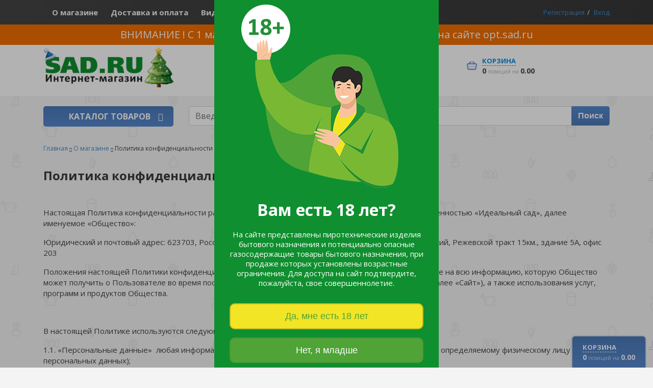

--- FILE ---
content_type: text/html; charset=UTF-8
request_url: https://www.sad.ru/about/politics/
body_size: 30863
content:
<!DOCTYPE html>
<html xml:lang="ru" lang="ru">
<head>
    <meta http-equiv="X-UA-Compatible" content="IE=edge">
    <meta charset="utf-8">
    <meta name="viewport" content="width=device-width, initial-scale=1, shrink-to-fit=no">
    <meta name="description" content="">
    <meta name="author" content="">

    <meta name="yandex-verification" content="92af8fa12f981c93" />
	<title>Политика конфиденциальности</title>

    <!-- anyquery -->
    <link rel="preconnect" href="https://cdn.diginetica.net/">
    <link rel="preconnect" href="https://tracking.diginetica.net/">
    <link rel="preconnect" href="https://tracking-app.diginetica.net/">

    <meta http-equiv="Content-Type" content="text/html; charset=UTF-8" />
<meta name="robots" content="index, follow" />
<meta name="keywords" content="Купить семена, Грунты, Удобрения, Средства от насекомых вредителей, кашпо, пластик." />
<meta name="description" content="Мы предлагаем широкий ассортимент  товаров для сада и огорода." />
<script data-skip-moving="true">(function(w, d, n) {var cl = "bx-core";var ht = d.documentElement;var htc = ht ? ht.className : undefined;if (htc === undefined || htc.indexOf(cl) !== -1){return;}var ua = n.userAgent;if (/(iPad;)|(iPhone;)/i.test(ua)){cl += " bx-ios";}else if (/Windows/i.test(ua)){cl += ' bx-win';}else if (/Macintosh/i.test(ua)){cl += " bx-mac";}else if (/Linux/i.test(ua) && !/Android/i.test(ua)){cl += " bx-linux";}else if (/Android/i.test(ua)){cl += " bx-android";}cl += (/(ipad|iphone|android|mobile|touch)/i.test(ua) ? " bx-touch" : " bx-no-touch");cl += w.devicePixelRatio && w.devicePixelRatio >= 2? " bx-retina": " bx-no-retina";if (/AppleWebKit/.test(ua)){cl += " bx-chrome";}else if (/Opera/.test(ua)){cl += " bx-opera";}else if (/Firefox/.test(ua)){cl += " bx-firefox";}ht.className = htc ? htc + " " + cl : cl;})(window, document, navigator);</script>


<link href="/bitrix/css/brainforce.cookies/brainforce.cookies.min.css?1578698830953" type="text/css"  rel="stylesheet" />
<link href="/bitrix/cache/css/s2/sad.ru/template_df618a827841c03972a28b84b66e546e/template_df618a827841c03972a28b84b66e546e_v1.css?1767037146367388" type="text/css"  data-template-style="true" rel="stylesheet" />







<link href='https://fonts.googleapis.com/css?family=Open+Sans:400,300,300italic,400italic,600,600italic,700,700italic&subset=latin,cyrillic' rel='stylesheet' type='text/css'>
<link rel="stylesheet" href="https://cdnjs.cloudflare.com/ajax/libs/font-awesome/4.7.0/css/font-awesome.min.css">
<style>
					:root {
						--window-bg-color: #4eac32;
						--window-text-color: #FFFFFF;
						--window-button-bg-color: #ffd507;
						--window-button-text-color: #333333;
					}
				</style>
<style>#gdpr-cookie-message {bottom: 0;padding: 10px 0 10px 0px !important;width:100%;}
							#gdpr-cookie-message p{padding:0 10px; text-align:center}
							#gdpr-cookie-message p:last-child {margin-bottom: 0;text-align: center;}
							</style>
<script data-skip-moving="true">
	(function(w,d,u){
		var s=d.createElement('script');s.async=1;s.src=u+'?'+(Date.now()/60000|0);
		var h=d.getElementsByTagName('script')[0];h.parentNode.insertBefore(s,h);
	})(window,document,'https://cdn.bitrix24.ru/b3861893/crm/site_button/loader_2_egp5nf.js');
</script>

<!--'start_frame_cache_TVwM3R'--><!-- Bitrix24.LiveChat external config -->
<!-- /Bitrix24.LiveChat external config -->
<!--'end_frame_cache_TVwM3R'-->



    <script type="text/javascript" data-skip-moving="true">
        var digiScript = document.createElement('script');
        digiScript.src = '//cdn.diginetica.net/8461/client.js'; // Замените SITEID на фактический идентификатор
        digiScript.defer = true;
        digiScript.async = true;
        document.head.appendChild(digiScript);
    </script>

</head>
<body id="page-top" class="d-flex flex-column min-vh-100">
<div id="panel"></div>


<div id="age-confirm-modal" class="w-modal w-modal--age-confirm w-modal--age-confirm-def js-datalayer-show hidden" data-layer-show="web_OnboardingConfirm18_open">
    <div class="w-modal__overlay"></div>
    <div class="w-modal__content">
        <div class="age-confirm">
            <div class="age-confirm__logo d-none d-sm-inline-block">
                <img width="380" height="363" src="/local/components/vin/message.cookie/templates/.default/images/age-18.png">
            </div>

            <div class="age-confirm__title age-confirm__title--badged d-sm-none">
                Вам есть 18 лет?</div>
            <div class="age-confirm__title d-none d-sm-block">
                Вам есть 18 лет?</div>
            <div class="text-bold d-sm-none">Для доступа на сайт необходимо подтвердить возраст</div>
            <div class="age-confirm__note">
                На сайте  представлены пиротехнические изделия
                бытового назначения и потенциально опасные
                газосодержащие товары бытового назначения,
                при продаже которых установлены возрастные
                ограничения. Для доступа на сайт подтвердите,
                пожалуйста, свое совершеннолетие.</div>
            <div class="age-confirm__btns">
                <button id="age-confirm-modal-btn" type="button" onclick="AgeConfirm.onSubmit(event)" class="w-btn w-btn--default w-btn--new w-btn--normal age-confirm__btn js-datalayer-click" data-layer-click="web_OnboardingConfirm18_confirm">
                    Да, мне есть 18 лет</button>

                <div class="mt-20 pt-3 text-center">
                    <a id="age-cancel-modal-btn" onclick="AgeConfirm.onCancel(event)" href="#" class="link js-datalayer-click w-btn w-btn--default w-btn--new w-btn--normal w-btn--cancel" data-layer-click="web_OnboardingConfirm18_rejected">Нет, я младше</a>
                </div>
            </div>
        </div>
    </div>
</div>

<div id="age-cancel-modal" class="w-modal w-modal--age-confirm w-modal--age-confirm-def hidden">
    <div class="w-modal__overlay"></div>
    <div class="w-modal__content">
        <div class="age-confirm">
            <div class="age-confirm__logo d-none d-sm-inline-block">
                <img width="380" height="363" src="/local/components/vin/message.cookie/templates/.default/images/age-18.png">
            </div>

            <div class="age-confirm__title">
                Приходите позже!</div>
            <div class="age-confirm__note">
                Сайт содержит информацию, предназначенную только для лиц старше 18 лет</div>
            <div class="age-confirm__btns">
                <button id="age-confirm-modal-show-btn" onclick="AgeConfirm.onBackClick(event)" type="button"
                        class="w-btn w-btn--default w-btn--new w-btn--normal age-confirm__btn">Назад</button>
            </div>
        </div>
    </div>
</div>
<!-- Header -->
<div class="header">
    <div class="mobile">
        <div class="collapse" id="navbarToggleExternalContentMobile">
            <div class="box-side_menu">
                <span class="menu-close" aria-controls="navbarToggleExternalContentMobile"></span>
                    <div>
    <form action="/catalog/" class="side-search" data-search-suggest="">
        <span class="icon-search"><i class="fas fa-search search-btn-ico"></i></span>
        <input name="q" type="search" placeholder="Поиск по сайту" autocomplete="off">
    </form>
    </div>
                <div class="scroller" style="height: 584px;">
                    
<div class="nav-header-bottom">

	        <div class="item">
            <a href="/catalog/new/">
                <img src="" width="40" height="40" class="img-thumbnail">
                <span>Новинки</span>
            </a>
        </div>
		
	        <div class="item">
            <a href="/catalog/hit/">
                <img src="" width="40" height="40" class="img-thumbnail">
                <span>Хиты сезона</span>
            </a>
        </div>
		
	        <div class="item">
            <a href="/catalog/tovary_tm_listok/">
                <img src="/upload/iblock/929/tm-listok-logo.jpg" width="40" height="40" class="img-thumbnail">
                <span>Товары ТМ LISTOK</span>
            </a>
        </div>
		
	        <div class="item">
            <a href="/catalog/tovary_dlya_professionalnogo_rynka/">
                <img src="/upload/iblock/680/proftovary-_1_.png" width="40" height="40" class="img-thumbnail">
                <span>Товары для профессионального рынка</span>
            </a>
        </div>
		
	        <div class="item">
            <a href="/catalog/kortenovskaya_stal_2019/">
                <img src="/upload/iblock/88f/kortenovskaya-stal-_1_.jpg" width="40" height="40" class="img-thumbnail">
                <span>Кортеновская сталь</span>
            </a>
        </div>
		
	        <div class="item">
            <a href="/catalog/posadochnyy_material/">
                <img src="/upload/iblock/4be/posadochnyy-material.jpg" width="40" height="40" class="img-thumbnail">
                <span>Посадочный материал</span>
            </a>
        </div>
		
	        <div class="item">
            <a href="/catalog/stabilizirovannye_rasteniya_1/">
                <img src="/upload/iblock/a8e/stabilizirovannye-rasteniya2-_1_.jpg" width="40" height="40" class="img-thumbnail">
                <span>Стабилизированные растения</span>
            </a>
        </div>
		
	        <div class="item">
            <a href="/catalog/novyy_god_1/">
                <img src="/upload/iblock/989/ng.jpg" width="40" height="40" class="img-thumbnail">
                <span>Новый год</span>
            </a>
        </div>
		
	        <div class="item">
            <a href="/catalog/pirotekhnika/">
                <img src="/upload/iblock/93a/pirotekhnika-_1_.jpg" width="40" height="40" class="img-thumbnail">
                <span>Пиротехника</span>
            </a>
        </div>
		
	        <div class="item">
            <a href="/catalog/semena_1/">
                <img src="/upload/iblock/555/semena.png" width="40" height="40" class="img-thumbnail">
                <span>Семена</span>
            </a>
        </div>
		
	        <div class="item">
            <a href="/catalog/grunty_drenazh_mulcha/">
                <img src="/upload/iblock/299/grunt-drenazh.jpg" width="40" height="40" class="img-thumbnail">
                <span>Грунты, дренаж, мульча</span>
            </a>
        </div>
		
	        <div class="item">
            <a href="/catalog/udobreniya/">
                <img src="/upload/iblock/053/udobreniya.jpg" width="40" height="40" class="img-thumbnail">
                <span>Удобрения</span>
            </a>
        </div>
		
	        <div class="item">
            <a href="/catalog/dlya_rassady_1/">
                <img src="/upload/iblock/384/vse-dlya-rassady.jpg" width="40" height="40" class="img-thumbnail">
                <span>Для рассады</span>
            </a>
        </div>
		
	        <div class="item">
            <a href="/catalog/vse_dlya_poliva/">
                <img src="/upload/iblock/813/vse-dlya-poliva.jpg" width="40" height="40" class="img-thumbnail">
                <span>Все для полива</span>
            </a>
        </div>
		
	        <div class="item">
            <a href="/catalog/zashchita_rasteniy/">
                <img src="/upload/iblock/a87/zashchita-rasteniy.jpg" width="40" height="40" class="img-thumbnail">
                <span>Защита растений</span>
            </a>
        </div>
		
	        <div class="item">
            <a href="/catalog/zashchita_cheloveka/">
                <img src="/upload/iblock/477/zashchita-cheloveka.jpg" width="40" height="40" class="img-thumbnail">
                <span>Защита человека</span>
            </a>
        </div>
		
	        <div class="item">
            <a href="/catalog/interer_dlya_doma_i_sada/">
                <img src="/upload/iblock/c90/interer-dlya-sada-i-doma.jpg" width="40" height="40" class="img-thumbnail">
                <span>Интерьер для дома и сада</span>
            </a>
        </div>
		
	        <div class="item">
            <a href="/catalog/kashpo/">
                <img src="/upload/iblock/e1e/gorshki.jpg" width="40" height="40" class="img-thumbnail">
                <span>Кашпо</span>
            </a>
        </div>
		
	        <div class="item">
            <a href="/catalog/tovary_dlya_piknika/">
                <img src="/upload/iblock/417/tovary-dlya-piknika.jpg" width="40" height="40" class="img-thumbnail">
                <span>Товары для пикника</span>
            </a>
        </div>
		
	        <div class="item">
            <a href="/catalog/perchatki_obuv_odezhda/">
                <img src="/upload/iblock/ec5/perchatki-obuv-odezhda.jpg" width="40" height="40" class="img-thumbnail">
                <span>Перчатки, обувь, одежда</span>
            </a>
        </div>
		
	        <div class="item">
            <a href="/catalog/tovary_dlya_zhivotnykh/">
                <img src="/upload/iblock/c0d/kormaovye-dobavki-i-kormushki.jpg" width="40" height="40" class="img-thumbnail">
                <span>Товары для животных</span>
            </a>
        </div>
		
	        <div class="item">
            <a href="/catalog/konservatsiya/">
                <img src="/upload/iblock/ac3/konservatsiya1.jpg" width="40" height="40" class="img-thumbnail">
                <span>Консервация</span>
            </a>
        </div>
		
	        <div class="item">
            <a href="/catalog/pechatnye_izdaniya/">
                <img src="/upload/iblock/b0a/3a25a605_cb30_11ea_a231_a4bf01384fa0_0e4bd9e0_cffb_11ea_a231_a4bf01384fa0.resize2.jpeg" width="40" height="40" class="img-thumbnail">
                <span>Печатные издания</span>
            </a>
        </div>
		
	        <div class="item">
            <a href="/catalog/sredstva_obrabotki_i_bytovaya_khimiya/">
                <img src="/upload/iblock/d66/khimiya2-_1_.jpg" width="40" height="40" class="img-thumbnail">
                <span>Средства обработки и бытовая химия</span>
            </a>
        </div>
		
	        <div class="item">
            <a href="/catalog/inventar/">
                <img src="/upload/iblock/570/inventar_1.jpg" width="40" height="40" class="img-thumbnail">
                <span>Инвентарь</span>
            </a>
        </div>
		
	        <div class="item">
            <a href="/catalog/promyshlennye_tovary/">
                <img src="/upload/iblock/476/khoztovary-_1_.jpg" width="40" height="40" class="img-thumbnail">
                <span>Промышленные товары</span>
            </a>
        </div>
		
	        <div class="item">
            <a href="/catalog/sad_ru_rekomenduet/">
                <img src="/upload/iblock/da9/rekomendatsii-_1_.png" width="40" height="40" class="img-thumbnail">
                <span>SAD.RU рекомендует</span>
            </a>
        </div>
		
	        <div class="item">
            <a href="/catalog/sadovaya_tekhnika_1/">
                <img src="/upload/iblock/ff3/sadovaya_tekhnika_1_.jpg" width="40" height="40" class="img-thumbnail">
                <span>Садовая техника</span>
            </a>
        </div>
		

</div>

                    
<nav class="nav-top">

			<a href="/about/">О магазине</a>
		
			<a href="/about/delivery/">Доставка и оплата</a>
		
			<a href="https://www.youtube.com/channel/UCxWO63JOTSIMoJFM49JjhBg">Видеоканал</a>
		
			<a href="/about/contacts/">Контакты</a>
		
			<a href="/about/information/">Покупателям</a>
		

</nav>
                    <div class="side-footer">
                        Природа вашего дома
                        <a href="tel:+7-343-216-64-41">8 (343)&nbsp;216-64-41</a>                    </div>
                </div> <!-- Сюда генерируется меню -->
            </div>
        </div>
    </div>
    <div class="desktop">
        <div class="top">
            <div class="container">
                <div class="row">
                    <div class="elem-burger col-2 col-sm-2 p-0">
                        <nav class="navbar navbar-dark">
                            <button class="navbar-toggler" type="button" data-toggle="collapse"
                                    data-target="#navbarToggleExternalContentMobile" aria-controls="navbarToggleExternalContentMobile"
                                    aria-expanded="false" aria-label="Toggle navigation">
                                <span class="navbar-toggler-icon"></span>
                            </button>
                        </nav>
                    </div>
                    <div class="col-1 col-sm-1 col-lg-8 pr-0">
                        
<ul class="menu">

			<li><a href="/about/">О магазине</a></li>
		
			<li><a href="/about/delivery/">Доставка и оплата</a></li>
		
			<li><a href="https://www.youtube.com/channel/UCxWO63JOTSIMoJFM49JjhBg">Видеоканал</a></li>
		
			<li><a href="/about/contacts/">Контакты</a></li>
		
			<li><a href="/about/information/">Покупателям</a></li>
		

</ul>
                    </div>
                                        <div class="col-9 col-sm-9 col-lg-4 pl-0">
                        	<ul class="pers">
		<li class="auth"><a href="/register/">Регистрация</a></li>      
		<li class="auth"><a href="/personal" data-toggle="modal" aria-hidden="true" data-backdrop="true" data-target="#authModal">Вход</a></li>
	</ul>	
	
	<!-- Auth popup (смещение  auth_modal) -->
    <div class="modal fade" id="authModal" tabindex="-1" aria-labelledby="authModalLabel" aria-hidden="true">
        <div class="modal-dialog popup_modal" role="document">
            <div class="modal-content">
                <div class="modal-header">
                    <h5 class="modal-title" id="authModalLabel">АВТОРИЗАЦИЯ</h5>
                    <button type="button" class="close" data-dismiss="modal" aria-label="Close">
                        <span aria-hidden="true">&times;</span>
                    </button>
                </div>
                <form name="system_auth_form6zOYVN" method="post" target="_top" action="/about/politics/?login=yes">
                    <div class="modal-body">
                                                    <input type="hidden" name="backurl" value="/about/politics/" />
                                                                        <input type="hidden" name="AUTH_FORM" value="Y">
                        <input type="hidden" name="TYPE" value="AUTH">
                        <input type="hidden" name="USER_REMEMBER" value="Y">
                        <div class="auth_form">
                            <div class="form-group m-0">
                                <div class="form-errors">
                                                                    </div>
                                <label for="userlogin" class="col-form-label">Эл. почта</label>
                                <input type="text"  class="form-control"  id="userlogin" name="USER_LOGIN" value="">
                            </div>
                            <div class="form-group">
                                <div class="forgot_pass"><a href="/personal/?forgot_password=yes&amp;backurl=%2Fabout%2Fpolitics%2F">Забыли пароль?</a></div>
                                <label for="userpassword" class="col-form-label">Пароль</label>
                                <input type="password"  class="form-control"  id="userpassword" name="USER_PASSWORD" value="">
                            </div>
                        </div>
                    </div>
                    <div class="modal-footer">
                        <div class="container-fluid">
                            <div class="row">
                                <div class="col-3 p-0">
                                    <input type="submit" class="submit" name="Login" value="Войти">
                                </div>
                                <div class="col-9">
                                    <div class="reg_box">
                                        Нет акаунта?<br>
                                        <a href="/register/">Зарегистрируйтесь</a>
                                    </div>
                                </div>
                            </div>
                        </div>
                    </div>
                </form>
                                <div class="auth_social_form">
                    <div class="t">Войти с помощью соц. сетей</div>
                    <div class="socserv">
                        	<a class="sc_ico" href="javascript:void(0)" onclick="BX.util.popup('https://auth2.bitrix24.net/oauth/authorize/?user_lang=ru&client_id=ext.58dd37436f5e26.54093045&redirect_uri=https%3A%2F%2Fwww.sad.ru%2Fabout%2Fpolitics%2F%3Fauth_service_id%3DBitrix24Net&scope=auth&response_type=code&mode=popup&state=s2.0.6d0d033a6ce4ee0297587f17ea8a47eae0f45b7265a1ae48a9c377db', 800, 600)" id="bx_auth_href_formBitrix24Net">
			<span class="social_ico_sprite gp_ico"></span>
            <i class="fa fa-bitrix24" aria-hidden="true">B<span>24</span></i>
		</a><a class="sc_ico" href="javascript:void(0)" onclick="BX.util.popup('https://accounts.google.com/o/oauth2/auth?client_id=76966451836-mnkvot6a8rqb1j6mb1mj9fpukq47ie6e.apps.googleusercontent.com&redirect_uri=https%3A%2F%2Fwww.sad.ru%2Fbitrix%2Ftools%2Foauth%2Fgoogle.php&scope=https%3A%2F%2Fwww.googleapis.com%2Fauth%2Fuserinfo.email+https%3A%2F%2Fwww.googleapis.com%2Fauth%2Fuserinfo.profile&response_type=code&access_type=offline&state=provider%3DGoogleOAuth%26site_id%3Ds2%26backurl%3D%252Fabout%252Fpolitics%252F%253Fcheck_key%253D5b80554ec107a10bfc0b73fc9e055076%26mode%3Dopener%26redirect_url%3D%252Fabout%252Fpolitics%252F', 580, 400)" id="bx_auth_href_formGoogleOAuth">
			<span class="social_ico_sprite gp_ico"></span>
            <i class="fa fa-google-plus" aria-hidden="true"></i>
		</a><a class="sc_ico" href="javascript:void(0)" onclick="BX.util.popup('https://www.odnoklassniki.ru/oauth/authorize?client_id=1247941632&redirect_uri=https%3A%2F%2Fwww.sad.ru%2Fbitrix%2Ftools%2Foauth%2Fodnoklassniki.php&response_type=code&state=site_id%3Ds2%26backurl%3D%252Fabout%252Fpolitics%252F%253Fcheck_key%253D5b80554ec107a10bfc0b73fc9e055076%26redirect_url%3D%252Fabout%252Fpolitics%252F%26mode%3Dopener', 580, 400)" id="bx_auth_href_formOdnoklassniki">
			<span class="social_ico_sprite ok_ico"></span>
            <i class="fa fa-odnoklassniki" aria-hidden="true"></i>
		</a><a class="sc_ico" href="javascript:void(0)" onclick="BX.util.popup('https://id.vk.ru/authorize?client_id=5613571&redirect_uri=https%3A%2F%2Fwww.sad.ru%2Fbitrix%2Ftools%2Foauth%2Fvkontakte.php&scope=friends,offline,email&response_type=code&code_challenge_method=S256&code_challenge=YhIsM59zy_40Eid_YUuOy5yabCrkgSUCCi6vVPNaAMQ&state=c2l0ZV9pZD1zMiZiYWNrdXJsPSUyRmFib3V0JTJGcG9saXRpY3MlMkYlM0ZjaGVja19rZXklM0Q1YjgwNTU0ZWMxMDdhMTBiZmMwYjczZmM5ZTA1NTA3NiZyZWRpcmVjdF91cmw9JTJGYWJvdXQlMkZwb2xpdGljcyUyRg%3D%3D', 660, 425)" id="bx_auth_href_formVKontakte">
			<span class="social_ico_sprite vk_ico"></span>
            <i class="fa fa-vk" aria-hidden="true"></i>
		</a><a class="sc_ico" href="javascript:void(0)" onclick="BX.util.popup('/bitrix/tools/oauth/twitter.php?check_key=5b80554ec107a10bfc0b73fc9e055076&backurl=%252Fabout%252Fpolitics%252F', 800, 450)" id="bx_auth_href_formTwitter">
			<span class="social_ico_sprite tw_ico"></span>
            <i class="fa fa-twitter" aria-hidden="true"></i>
		</a><a class="sc_ico" href="javascript:void(0)" onclick="BX.util.popup('https://www.facebook.com/dialog/oauth?client_id=168859820188883&redirect_uri=https%3A%2F%2Fwww.sad.ru%2Fbitrix%2Ftools%2Foauth%2Ffacebook.php&scope=email&display=popup&state=site_id%3Ds2%26backurl%3D%252Fabout%252Fpolitics%252F%253Fcheck_key%253D5b80554ec107a10bfc0b73fc9e055076%26redirect_url%3D%252Fabout%252Fpolitics%252F', 680, 600)" id="bx_auth_href_formFacebook">
			<span class="social_ico_sprite fb_ico"></span>
            <i class="fa fa-facebook" aria-hidden="true"></i>
		</a>
	<form method="post" name="bx_auth_servicesform" target="_top" action="">
		<div id="bx_auth_servform" style="display:none">
												<div id="bx_auth_serv_formBitrix24Net" style="display:none" class="sc_block"><a href="javascript:void(0)" onclick="BX.util.popup('https://auth2.bitrix24.net/oauth/authorize/?user_lang=ru&amp;client_id=ext.58dd37436f5e26.54093045&amp;redirect_uri=https%3A%2F%2Fwww.sad.ru%2Fabout%2Fpolitics%2F%3Fauth_service_id%3DBitrix24Net&amp;scope=auth&amp;response_type=code&amp;mode=popup&amp;state=s2.0.6d0d033a6ce4ee0297587f17ea8a47eae0f45b7265a1ae48a9c377db', 800, 600)" class="bx-ss-button bitrix24net-button bitrix24net-button-ru"></a><span class="bx-spacer"></span><span>Используйте вашу учетную запись на Битрикс24 для входа на сайт.</span></div>
																<div id="bx_auth_serv_formGoogleOAuth" style="display:none" class="sc_block"><a href="javascript:void(0)" onclick="BX.util.popup('https://accounts.google.com/o/oauth2/auth?client_id=76966451836-mnkvot6a8rqb1j6mb1mj9fpukq47ie6e.apps.googleusercontent.com&amp;redirect_uri=https%3A%2F%2Fwww.sad.ru%2Fbitrix%2Ftools%2Foauth%2Fgoogle.php&amp;scope=https%3A%2F%2Fwww.googleapis.com%2Fauth%2Fuserinfo.email+https%3A%2F%2Fwww.googleapis.com%2Fauth%2Fuserinfo.profile&amp;response_type=code&amp;access_type=offline&amp;state=provider%3DGoogleOAuth%26site_id%3Ds2%26backurl%3D%252Fabout%252Fpolitics%252F%253Fcheck_key%253D5b80554ec107a10bfc0b73fc9e055076%26mode%3Dopener%26redirect_url%3D%252Fabout%252Fpolitics%252F', 580, 400)" class="bx-ss-button google-button"></a><span class="bx-spacer"></span><span>Используйте вашу учетную запись Google для входа на сайт.</span></div>
																<div id="bx_auth_serv_formOdnoklassniki" style="display:none" class="sc_block"><a href="javascript:void(0)" onclick="BX.util.popup('https://www.odnoklassniki.ru/oauth/authorize?client_id=1247941632&amp;redirect_uri=https%3A%2F%2Fwww.sad.ru%2Fbitrix%2Ftools%2Foauth%2Fodnoklassniki.php&amp;response_type=code&amp;state=site_id%3Ds2%26backurl%3D%252Fabout%252Fpolitics%252F%253Fcheck_key%253D5b80554ec107a10bfc0b73fc9e055076%26redirect_url%3D%252Fabout%252Fpolitics%252F%26mode%3Dopener', 580, 400)" class="bx-ss-button odnoklassniki-button"></a><span class="bx-spacer"></span><span>Используйте вашу учетную запись Odnoklassniki.ru для входа на сайт.</span></div>
																<div id="bx_auth_serv_formVKontakte" style="display:none" class="sc_block"><a href="javascript:void(0)" onclick="BX.util.popup('https://id.vk.ru/authorize?client_id=5613571&amp;redirect_uri=https%3A%2F%2Fwww.sad.ru%2Fbitrix%2Ftools%2Foauth%2Fvkontakte.php&amp;scope=friends,offline,email&amp;response_type=code&amp;code_challenge_method=S256&amp;code_challenge=YhIsM59zy_40Eid_YUuOy5yabCrkgSUCCi6vVPNaAMQ&amp;state=c2l0ZV9pZD1zMiZiYWNrdXJsPSUyRmFib3V0JTJGcG9saXRpY3MlMkYlM0ZjaGVja19rZXklM0Q1YjgwNTU0ZWMxMDdhMTBiZmMwYjczZmM5ZTA1NTA3NiZyZWRpcmVjdF91cmw9JTJGYWJvdXQlMkZwb2xpdGljcyUyRg%3D%3D', 660, 425)" class="bx-ss-button vkontakte-button"></a><span class="bx-spacer"></span><span>Используйте вашу учетную запись VKontakte для входа на сайт.</span></div>
																<div id="bx_auth_serv_formTwitter" style="display:none" class="sc_block"><a href="javascript:void(0)" onclick="BX.util.popup('/bitrix/tools/oauth/twitter.php?check_key=5b80554ec107a10bfc0b73fc9e055076&amp;backurl=%252Fabout%252Fpolitics%252F', 800, 450)" class="bx-ss-button twitter-button"></a><span class="bx-spacer"></span><span>Используйте вашу учетную запись на Twitter.com для входа на сайт.</span></div>
																<div id="bx_auth_serv_formFacebook" style="display:none" class="sc_block"><a href="javascript:void(0)" onclick="BX.util.popup('https://www.facebook.com/dialog/oauth?client_id=168859820188883&amp;redirect_uri=https%3A%2F%2Fwww.sad.ru%2Fbitrix%2Ftools%2Foauth%2Ffacebook.php&amp;scope=email&amp;display=popup&amp;state=site_id%3Ds2%26backurl%3D%252Fabout%252Fpolitics%252F%253Fcheck_key%253D5b80554ec107a10bfc0b73fc9e055076%26redirect_url%3D%252Fabout%252Fpolitics%252F', 580, 400)" class="bx-ss-button facebook-button"></a><span class="bx-spacer"></span><span>Используйте вашу учетную запись на Facebook.com для входа на сайт.</span></div>
									</div>
				<input type="hidden" name="auth_service_id" value="" />
	</form>
	                    </div>
                </div>
                
            </div>
        </div>
    </div>
                    </div>
                </div>
            </div>
        </div>
                <div class="opt-top-message">
            <div class="container">
                <div class="row">
                    <div class="col">
                        ВНИМАНИЕ ! С 1 марта 2024 года оформление заказов ОПТОМ на сайте <a href="https://opt.sad.ru/">opt.sad.ru</a>
                    </div>
                </div>
            </div>
        </div>
                <div class="main">
            <div class="container">
                <div class="row">
                    <div class="col-6 col-sm-4 col-md-3 col-lg-3">
                        <a href="/" class="logo">
                            <img alt="SAD.RU интернет-магазин товаров для сада и дачи." src="/local/templates/sad.ru/images/logo_sad.png">






                        </a>
                    </div>
                    <div class="col-0 col-lg-3 callback-wrapper">
                        <div class="callback">
                            <div class="desktop-phone">
                                <div class="phone">
                                    8 (343)&nbsp;216-64-41                                </div>

                                	


<a href="" data-toggle="modal" aria-hidden="true" data-backdrop="true" data-target="#feedbackModal">Заказать звонок</a>

<!-- feedback popup -->
<div class="modal fade" id="feedbackModal" tabindex="-1" aria-labelledby="feedbackModalLabel" aria-hidden="true">
    <div class="modal-dialog popup_modal" role="document">
        <div class="modal-content">
            <div class="modal-header">
                <h5 class="modal-title" id="feedbackModalLabel">Заказ звонка</h5>
                <button type="button" class="close" data-dismiss="modal" aria-label="Close">
                    <span aria-hidden="true">&times;</span>
                </button>
            </div>
            <form action="/local/components/devs/callback.form/ajax.php" id="callBackForm">
                <div class="modal-body">
                    <div class="auth_form" id="callback_fields">
                        <div class="form-group">
                            <label for="fio" class="col-form-label">Как вас зовут:</label>
                            <input type="text" class="form-control"  id="fio" name="fio">
                        </div>
                        <div class="form-group">
                            <div class="forgot_pass"></div>
                            <label for="phone" class="col-form-label">Контактный телефон:</label>
                            <input type="text" class="form-control" id="phone" name="phone"
                                   data-inputmask="'mask': '+7 (999) 999-99-99'">
                        </div>
                    </div>
                </div>
                <div class="modal-footer">
                    <input type="submit" id="send_btn" class="feedback_submit submit" value="ПЕРЕЗВОНИТЕ МНЕ" onclick="yaCounter5289649.reachGoal('callback'); return true;">
                    <div id="thanks" class="d-none">
                        <div class="auth_form">
                            <label>Спасибо! В ближайшее время мы перезвоним.</label>
                        </div>
                    </div>
                </div>
            </form>
        </div>
    </div>
</div>
<!-- END feedback form -->                            </div>
                        </div>
                    </div>
                    <div class="col-6 col-sm-4 col-md-2 col-lg-2 opt-btn-wrapper d-none d-sm-block">
                                                <a href="https://opt.sad.ru" class="opt-btn">
                            <svg width="170px" height="40px" viewBox="0 0 170 40" class="">
                                <polyline points="159,1 169,20 159,39 1,39 1,1 159,1" class="bg-line" />
                                <polyline points="159,1 169,20 159,39 1,39 1,1 159,1" class="hl-line" />
                            </svg>
                            <span>Купить оптом</span></br>Перейти на сайт
                        </a>
                                            </div>
                    <div class="col-6 col-sm-4 offset-sm-4 col-md-3 offset-md-4 col-lg-4 offset-lg-0">
                        <div id="bx_basketFKauiI"><!--'start_frame_cache_bx_basketFKauiI'--><div class="basket">
			<a href="/personal/cart/">Корзина</a>		
		<div class="d"><span>0</span><span class="small"> позиций на </span><span>0.00 <span class="glyphicon-ruble"></span></span></div>		
		</div><!-- /.basket --><!--'end_frame_cache_bx_basketFKauiI'--></div>
                    </div>
                </div>
                <div class="row mobile">
                    <div class="col-12">
                        <div class="phone">
                            <a href="tel:+7-343-216-64-41">8 (343)&nbsp;216-64-41</a>                        </div>
                    </div>
                    <div class="col-6">
                        <div class="callback-mobile pt-1">
                                                    </div>
                    </div>
                </div>
            </div>
        </div>
        <!-- end main -->

        <div class="categiries_top ">
            <div class="container">
                <div class="row">
                    <div class="col-12 col-xs-3 col-lg-3 p-r popup_open" id="menu-catalog">
                        <a href="/catalog/" class="category_btn">КАТАЛОГ ТОВАРОВ</a>
                        <div class="popup_menu" style="display: none;">
                            <div class="b_inner">
                                <ul class="menu_left">


		<li>
		<a href="/catalog/new/">Новинки</a>
		<span class="blue icon-set__icon icon-font-price-tag"></span>			</li>
		
		
		

		<li>
		<a href="/catalog/hit/">Хиты сезона</a>
		<span class="yellow icon-set__icon icon-font-price-tag"></span>			</li>
		
		
		
</ul>
		<ul class="menu_left bl">
		<li>
		<a href="/catalog/tovary_tm_listok/">Товары ТМ LISTOK</a>
							<span class="counts">( 642 )</span>
			</li>
		
		
		

		<li>
		<a href="/catalog/tovary_dlya_professionalnogo_rynka/">Товары для профессионального рынка</a>
							<span class="counts">( 25 )</span>
			</li>
		
		
		

		<li>
		<a href="/catalog/kortenovskaya_stal_2019/">Кортеновская сталь</a>
							<span class="counts">( 90 )</span>
			</li>
		
		
		

		<li>
		<a href="/catalog/posadochnyy_material/">Посадочный материал</a>
							<span class="counts">( 227 )</span>
			</li>
		
		
		

		<li>
		<a href="/catalog/stabilizirovannye_rasteniya_1/">Стабилизированные растения</a>
							<span class="counts">( 163 )</span>
			</li>
		
		
		

		<li>
		<a href="/catalog/novyy_god_1/">Новый год</a>
							<span class="counts">( 567 )</span>
			</li>
		
		
		

		<li>
		<a href="/catalog/pirotekhnika/">Пиротехника</a>
							<span class="counts">( 85 )</span>
			</li>
		
		
		

		<li>
		<a href="/catalog/semena_1/">Семена</a>
							<span class="counts">( 13411 )</span>
			</li>
		
		
		

		<li>
		<a href="/catalog/grunty_drenazh_mulcha/">Грунты, дренаж, мульча</a>
							<span class="counts">( 237 )</span>
			</li>
		
		
		

		<li>
		<a href="/catalog/udobreniya/">Удобрения</a>
							<span class="counts">( 1149 )</span>
			</li>
		
		
		

		<li>
		<a href="/catalog/dlya_rassady_1/">Для рассады</a>
							<span class="counts">( 900 )</span>
			</li>
		
		
		

		<li>
		<a href="/catalog/vse_dlya_poliva/">Все для полива</a>
							<span class="counts">( 165 )</span>
			</li>
		
		
		

		<li>
		<a href="/catalog/zashchita_rasteniy/">Защита растений</a>
							<span class="counts">( 462 )</span>
			</li>
		
		
		

		<li>
		<a href="/catalog/zashchita_cheloveka/">Защита человека</a>
							<span class="counts">( 375 )</span>
			</li>
		
		
		

		<li>
		<a href="/catalog/interer_dlya_doma_i_sada/">Интерьер для дома и сада</a>
							<span class="counts">( 454 )</span>
			</li>
		
		
		

		<li>
		<a href="/catalog/kashpo/">Кашпо</a>
							<span class="counts">( 1315 )</span>
			</li>
		
		
		

		<li>
		<a href="/catalog/tovary_dlya_piknika/">Товары для пикника</a>
							<span class="counts">( 35 )</span>
			</li>
		
		
		

		<li>
		<a href="/catalog/perchatki_obuv_odezhda/">Перчатки, обувь, одежда</a>
							<span class="counts">( 16 )</span>
			</li>
		
		
		

		<li>
		<a href="/catalog/tovary_dlya_zhivotnykh/">Товары для животных</a>
							<span class="counts">( 62 )</span>
			</li>
		
		
		

		<li>
		<a href="/catalog/konservatsiya/">Консервация</a>
							<span class="counts">( 65 )</span>
			</li>
		
		
		

		<li>
		<a href="/catalog/pechatnye_izdaniya/">Печатные издания</a>
							<span class="counts">( 2 )</span>
			</li>
		
		
		

		<li>
		<a href="/catalog/sredstva_obrabotki_i_bytovaya_khimiya/">Средства обработки и бытовая химия</a>
							<span class="counts">( 129 )</span>
			</li>
		
		
		

		<li>
		<a href="/catalog/inventar/">Инвентарь</a>
							<span class="counts">( 136 )</span>
			</li>
		
		
		

		<li>
		<a href="/catalog/promyshlennye_tovary/">Промышленные товары</a>
							<span class="counts">( 150 )</span>
			</li>
		
		
		

		<li>
		<a href="/catalog/sad_ru_rekomenduet/">SAD.RU рекомендует</a>
							<span class="counts">( 1293 )</span>
			</li>
		
		
		

		<li>
		<a href="/catalog/sadovaya_tekhnika_1/">Садовая техника</a>
							<span class="counts">( 3 )</span>
			</li>
		
		
		

</ul>                            </div>
                        </div>
                    </div>
                    <div class="col-12 col-xs-9 col-lg-9 p-l search">
                            <div>
    <form action="/catalog/">
        <input type="hidden" name="where" value="" />
        <div class="input-group mb-3" id="title-search">
            <input  id="title-search-input"  type="text" name="q" value="" maxlength="50" autocomplete="off" class="form-control" placeholder="Введите слово для поиска">
            <div class="input-group-append">
                <button type="submit" class="btn btn-sad" value="Поиск" name="s">
                    <i class="fas fa-search search-btn-ico"></i><span class="search-btn-text">Поиск</span>
                </button>
            </div>
        </div>
    </form>
    </div>
                    </div>
                </div>
            </div>
        </div>
    </div>
</div>
<div class="clearfix"></div>

<div class="container">
            <div id="navigation" class="breadcrumbs">
    <div class="breadcrumbs">
			<span class="breadcrumbs-item" id="breadcrumbs_0" itemscope="" itemtype="http://data-vocabulary.org/Breadcrumb" itemref="breadcrumbs_1">
				
				<a href="/" title="Главная" itemprop="url">
					<span itemprop="title">Главная</span>
				</a>
			</span>
			<span class="breadcrumbs-item" id="breadcrumbs_1" itemscope="" itemtype="http://data-vocabulary.org/Breadcrumb" itemprop="child">
				<span class="glyphicon glyphicon-menu-right"></span>
				<a href="/about/" title="О магазине" itemprop="url">
					<span itemprop="title">О магазине</span>
				</a>
			</span>
			<span class="breadcrumbs-item">
				<span class="glyphicon glyphicon-menu-right"></span>
				<span>Политика конфиденциальности</span>
			</span></div></div>        <h1 class="main-title" id="pagetitle">Политика конфиденциальности</h1>
        <div class="page-wrapper politics">
	<p align="center">
 <b>ПОЛИТИКА КОНФИДЕНЦИАЛЬНОСТИ</b>
	</p>
	<p align="center">
	</p>
	<p>
		 Настоящая Политика конфиденциальности разработана и принята Обществом с ограниченной ответственностью «Идеальный сад», далее именуемое «Общество»:
	</p>
	<p>
		 Юридический и почтовый адрес: 623703, Российская Федерация, Свердловская область, город Березовский, Режевской тракт 15км., здание 5А, офис 203
	</p>
	<p>
		 Положения настоящей Политики конфиденциальности (далее – Политика) распространяют свое действие на всю информацию, которую Общество может получить о Пользователе во время посещения, использования сайта Интернет-магазина sad.ru (далее «Сайт»), а также использования услуг, программ и продуктов Общества.
	</p>
	<p align="center">
	</p>
	<p align="center">
 <b>1. ТЕРМИНЫ И ОПРЕДЕЛЕНИЯ</b>
	</p>
	<p>
		 В настоящей Политике используются следующие термины:
	</p>
	<p>
		 1.1. «Персональные данные» &nbsp;любая информация, относящаяся к прямо или косвенно определенному или определяемому физическому лицу (субъекту персональных данных);
	</p>
	<p>
		 1.2. «Обработка персональных данных» - любое действие (операция) или совокупность действий (операций), совершаемых с использованием средств автоматизации или без использования таких средств с персональными данными, включая сбор, запись, систематизацию, накопление, хранение, уточнение (обновление, изменение), извлечение, использование, передачу (распространение, предоставление, доступ), обезличивание, блокирование, удаление, уничтожение персональных данных;
	</p>
	<p>
		 1.3. «Конфиденциальность персональных данных» - требование, обязательное для соблюдения Обществом или иным получившим доступ к персональным данным лицом, о недопущении их распространения без согласия субъекта персональных данных или наличия иного законного основания.
	</p>
	<p>
		 1.4. «Пользователь сайта Интернет-магазина sad.ru (далее Пользователь)» – лицо, имеющее доступ к Сайту, посредством сети Интернет и использующее Сайт интернет-магазина.
	</p>
	<p>
		 1.5. «Cookies» — небольшой фрагмент данных, отправленный веб-сервером и хранимый на компьютере пользователя, который веб-клиент или веб-браузер каждый раз пересылает веб-серверу в HTTP-запросе при попытке открыть страницу соответствующего сайта.
	</p>
	<p>
		 1.7. «IP-адрес» — уникальный сетевой адрес узла в компьютерной сети, построенной по протоколу IP.
	</p>
	<p align="center">
	</p>
	<p align="center">
 <b>2. ПРЕДМЕТ ПОЛИТИКИ КОНФИДЕНЦИАЛЬНОСТИ</b>
	</p>
	<p>
		 2.1. Общество гарантирует, что любая информация, полученная от Пользователя не будет передана третьим лицам, за исключением тех случаев, когда на это получено согласие Пользователя или это предусмотрено действующим законодательством Российской Федерации. В отношении персональной информации Пользователя сохраняется конфиденциальность, кроме случаев добровольного предоставления Пользователем информации о себе для общего доступа неограниченному кругу лиц. В данном случае Пользователь соглашается с тем, что определенная часть его персональной информации становится общедоступной.
	</p>
	<p>
		 Общество гарантирует принятие правовых, организационных и технических мер, направленных на:
	</p>
	<p>
		 ·&nbsp;&nbsp;&nbsp;&nbsp;&nbsp;&nbsp;&nbsp;&nbsp; обеспечение защиты информации от неправомерного доступа, уничтожения, модифицирования, блокирования, копирования, предоставления, распространения, а также от иных неправомерных действий в отношении такой информации;
	</p>
	<p>
		 ·&nbsp;&nbsp;&nbsp;&nbsp;&nbsp;&nbsp;&nbsp;&nbsp; соблюдение конфиденциальности информации ограниченного доступа;
	</p>
	<p>
		 ·&nbsp;&nbsp;&nbsp;&nbsp;&nbsp;&nbsp;&nbsp;&nbsp; реализацию права на доступ к информации.
	</p>
	<p>
		 2.2. Персональные данные, обрабатываемые Обществом в рамках настоящей Политики, предоставляются Пользователем и включают в себя следующую информацию:
	</p>
	<p>
		 2.2.1. Персональные данные, разрешённые к обработке в рамках настоящей Политики конфиденциальности, предоставляются Пользователем путём заполнения регистрационных форм на Сайте и включают в себя следующую информацию:
	</p>
	<p>
		 ·&nbsp;&nbsp;&nbsp;&nbsp;&nbsp;&nbsp;&nbsp;&nbsp; фамилию, имя, отчество Пользователя;
	</p>
	<p>
		 ·&nbsp;&nbsp;&nbsp;&nbsp;&nbsp;&nbsp;&nbsp;&nbsp; контактный телефон Пользователя;
	</p>
	<p>
		 ·&nbsp;&nbsp;&nbsp;&nbsp;&nbsp;&nbsp;&nbsp;&nbsp; адрес электронной почты (e-mail);
	</p>
	<p>
		 ·&nbsp;&nbsp;&nbsp;&nbsp;&nbsp;&nbsp;&nbsp;&nbsp; адрес доставки Товара;
	</p>
	<p>
		 ·&nbsp;&nbsp;&nbsp;&nbsp;&nbsp;&nbsp;&nbsp;&nbsp; место жительство Пользователя.
	</p>
	<p>
		 2.2.2. Персональные данные, содержащиеся в сообщениях, которые Пользователь отправляет или передает Обществу;
	</p>
	<p>
		 2.2.3. Персональные данные, которые автоматически передаются устройством при использовании Сайта:<br>
		 - IP адрес;
	</p>
	<p>
		 - MAC адрес;
	</p>
	<p>
		 - Информация из cookies;
	</p>
	<p>
		 - Геолокация пользователя
	</p>
	<p>
		 - Язык браузера;
	</p>
	<p>
		 - Внешний источник перехода на сайт;
	</p>
	<p>
		 - Устройство пользователя, включая модель и производителя устройства;
	</p>
	<p>
		 - Операционная система;
	</p>
	<p>
		 - Тип и версия браузера;
	</p>
	<p>
		 - Размер экрана пользователя;
	</p>
	<p>
		 - Интернет-провайдер пользователя.
	</p>
	<p>
		 2.2.4. Персональные данные, полученные при регистрации личного кабинета, при продаже товаров Обществом и исполнении сопутствующих услуг, в том числе:
	</p>
	<p>
		 ·&nbsp;&nbsp;&nbsp;&nbsp;&nbsp;&nbsp;&nbsp;&nbsp; финансовая информация, включающая последние четыре цифры номера кредитной или дебетовой карты или иная платежная информация;
	</p>
	<p>
		 ·&nbsp;&nbsp;&nbsp;&nbsp;&nbsp;&nbsp;&nbsp;&nbsp; история приобретения вами товаров Общества и услуг;
	</p>
	<p>
		 ·&nbsp;&nbsp;&nbsp;&nbsp;&nbsp;&nbsp;&nbsp;&nbsp; история обращений в Общество и взаимодействия с Обществом;
	</p>
	<p>
		 ·&nbsp;&nbsp;&nbsp;&nbsp;&nbsp;&nbsp;&nbsp;&nbsp; интересы и предпочтения при совершении покупок/выборе товаров.
	</p>
	<p>
		 2.2.5. Персональные данные, полученные при оформлении накопительной системы скидок Общества, а также полученные Обществом при выполнении поручений третьих лиц, в том числе банковских карт партнеров;
	</p>
	<p>
		 2.2.6. Иные персональные данные, которые Пользователь пожелал оставить на сайтах и регистрационных формах Общества.
	</p>
	<p>
		 2.3.Общество не проверяет достоверность персональных данных, предоставляемых Пользователями.
	</p>
	<p id="2-4">
		 2.4. Наш Сайт, как и большинство других, использует файлы cookie и другие похожие технологии (веб-маяки, пиксельные тэги и т. п.), чтобы предоставлять услуги, наиболее отвечающие Пользователям, а также накапливать статистическую информацию для анализа и улучшения наших услуг и Сайта. Отключение cookies может повлечь невозможность доступа к частям сайта, требующим авторизации. Если Вы хотите отключить эту функцию, осведомитесь о настройках Вашего браузера относительно cookie. Подробную информацию Вы можете найти на сайте производителя Вашего браузера или производителей расширений и плагинов для браузеров.
	</p>
	<p>
		 2.4.1.Пользователь может прочитать о cookie-файлах или изменить настройки браузера. Продолжая пользоваться сайтом без изменения настроек, Пользователь дает согласие на использование cookie-файлов. Все собранные при помощи cookie-файлов данные будут храниться на территории РФ. Если Пользователь не желает, чтобы его данные обрабатывались, необходимо покинуть сайт.
	</p>
	<p>
		 2.4.2.Файл cookie представляет собой небольшой текстовый файл, сохраняемый на компьютере, смартфоне или другом устройстве Пользователя, которое Пользователь использует для посещения Сайта.
	</p>
	<p>
		 Некоторые из посещенных страниц могут также собирать информацию, используя пиксельные тэги и веб-маяки, представляющие собой электронные изображения, называемые одно-пиксельными (1*1) или пустыми GIF- изображениями.
	</p>
	<p>
		 Файлы cookie могут размещаться на вашем устройстве Обществом («собственные» файлы cookie) или другими операторами (файлы cookie «третьих лиц»).
	</p>
	<p>
		 Общество использует два вида файлов cookie на сайте: «cookie сессии» и «постоянные cookie». Cookie сессии - это временные файлы, которые остаются на устройстве пока Пользователь не покинет Сайт. Постоянные cookie остаются на устройстве в течение длительного времени или пока Пользователь вручную не удалит их .
	</p>
	<p>
		 На основании указанных файлов собирается информация, помогающая оценить эффективность услуг Общества и Сайта и улучшить их. Информация, собираемая такими файлами и технологиями, носит обобщенный характер и не связана с идентификацией отдельных Пользователей.
	</p>
	<p>
		 Тем не менее, при покупке Пользователем на Сайте конкретных товаров и услуг, Общество может использовать предоставленные Пользователем при сделке контактные данные в сочетании со сведениями, получаемыми благодаря файлам cookie и похожим технологиям, чтобы проанализировать, как Пользователь использует Сайт Общества и улучшить его. Обработка таких контактных данных осуществляется Общества в соответствии с настоящей Политикой.
	</p>
	<p>
		 2.4.3. Виды файлов cookie, которые могут использоваться на Сайте:
	</p>
	<p>
		 ·&nbsp;&nbsp;&nbsp;&nbsp;&nbsp;&nbsp;&nbsp;&nbsp; Обязательные файлы cookie. Эти файлы cookie позволяют Пользователю посещать Сайт и использовать его функции.
	</p>
	<p>
		 ·&nbsp;&nbsp;&nbsp;&nbsp;&nbsp;&nbsp;&nbsp;&nbsp; Файлы cookie, относящиеся к производительности, эффективности и аналитике. Эти файлы помогают понять Обществу, как Пользователи взаимодействуют с Сайтом, показывают проблемы в его работе (например, сообщения об ошибках), помогают измерять эффективность наших рекламных кампаний и оптимизировать их для Пользователей.
	</p>
	<p>
		 ·&nbsp;&nbsp;&nbsp;&nbsp;&nbsp;&nbsp;&nbsp;&nbsp; Функциональные файлы cookie. Они помогают запоминать индивидуальные предпочтения Пользователей и персонализировать для них содержание Сайта.
	</p>
	<p>
		 ·&nbsp;&nbsp;&nbsp;&nbsp;&nbsp;&nbsp;&nbsp;&nbsp; Рекламные файлы cookie. Они используются для доставки целевой рекламы и помогают Обществу оценивать эффективность рекламных кампаний. Пользователь соглашается с тем, что Общество вправе без получения дополнительного согласия, делиться этими файлами с соответствующими рекламными системами и площадками, где размещается реклама Общества.
	</p>
	<p>
		 2.4.4.Как управлять файлами cookie?
	</p>
	<p>
		 Большинство интернет-браузеров изначально настроены на автоматический прием файлов cookie. Пользователь может изменить настройки своего браузера таким образом, чтобы блокировать файлы cookie или предупреждать вас о том, когда они будут отправляться к вам на устройство (обратитесь к руководству использования конкретного браузера). Если вы используете несколько устройств и (или) браузеров для доступа в интернет, соответствующие настройки должны быть изменены в каждом из них.
	</p>
	<p id="2-5">
		 2.5. Общество осуществляет анализ предпочтений пользователя и мониторинг потребительского поведения с использованием сторонних сервисов аналитики, размещенных на сайте Яндекс.Метрика&nbsp;<a href="https://metrika.yandex.ru/">https://metrika.yandex.ru</a>
	</p>
	<p>
		 2.6 На Сайте размещены так называемые «социальные плагины» - кнопками доступа к социальным сетям ВКонтакте. Если Вы являетесь членом социальной сети и нажимаете на соответствующий социальный плагин, владелец этой социальной сети может связать информацию о посещении нашего сайта с Вашим профилем.
	</p>
	<p>
		 Иногда на Сайте мы используем сторонние веб-сервисы (например, для отображения тех или иных элементов (изображения, видео, презентации и т. п.), организации опросов, оплаты продуктов и услуг через платежные системы и т. п.), как и в случае с кнопками доступа к социальным сетям, Общество не можем препятствовать сбору этими сайтами или внешними доменами информации о том, как Пользователи используют содержание Сайта.
	</p>
	<p>
		 2.7. На Сайте Общества могут размещаться ссылки, позволяющие перейти на сторонние сайты. Общество не несет ответственности за сведения, публикуемые на сторонних сайтах, и предоставляет ссылки на них только в целях обеспечения удобства для Посетителей Сайта Общества.
	</p>
	<p>
		 2.8. При желании и согласии Вы можете получать периодические рассылки, информирующие о проходящих акциях и знакомящих Вас с новостями Общества. Каждый Пользователь добровольно выбирает, получать ему рассылку или нет. Для того чтобы отписаться от рассылки Вы можете пройти по специальной ссылке, размещенной в нижней части письма либо при наличии Личного кабинета на нашем сайте Вам необходимо зайти в раздел
	</p>
	<p>
		 2.9. Соглашаясь с настоящей политикой, Пользователь соглашается с тем, что Общество вправе без получения дополнительного согласия передавать персональные данные Пользователя третьим лицам, партнерам Общества для оказания услуг/предоставления сервисов Пользователю, в частности, курьерским и или транспортным службам, организациям почтовой связи, компаниям, предоставляющим сервисы для рассылок и оповещений, иным третьим лицам с целью продвижения товаров, работ, услуг Общества и третьих лиц с использованием различных средств связи (электронная почта, текстовые сообщения, звонки и пр.).
	</p>
	<p>
		 2.10. Пользователь соглашается с тем, что Общество вправе без получения дополнительного согласия информировать его о своей деятельности, реализуемых товарах и оказываемых услугах, в том числе направлять сведения рекламного характера, любыми не противоречащими закону способами, с помощью средств связи, в том числе путем направления SMS-сообщений, путем осуществления прямых контактов с Пользователем с помощью средств связи, в том числе проводить анализ предпочтений и мониторинг потребительского поведения Пользователя.
	</p>
	<p>
		 Общество уведомляет Пользователей, что получение рассылок от Общества является добровольным, и Пользователь можете в любое время изменить свой выбор или отказаться от дальнейшего получения вышеуказанной информации.&nbsp;
	</p>
	<p>
		 2.12. При возникновении затруднений при изменении или аннулировании персональных данных вы можете обратиться по телефону 8 (343)&nbsp;216-64-41 или электронной почте&nbsp;<a href="mailto:info@sad.ru">info@sad.ru</a>.
	</p>
	<p align="center">
 <br>
 <b>3. ПРИНЦИПЫ И ЦЕЛИ ОБРАБОТКИ ПЕРСОНАЛЬНЫХ ДАННЫХ</b>
	</p>
	<p>
		 3.1.Общество гарантирует, что обработка персональных данных Пользователей производится в соответствии с законодательством РФ и осуществляется исключительно в целях максимально удобного и выгодного взаимного сотрудничества, в том числе, по договорам купли-продажи, заключаемых дистанционным способом.
	</p>
	<p>
		 3.2.Основными принципами Общества в указанной сфере являются:<br>
		 -законность целей и способов обработки персональных данных и добросовестность;
	</p>
	<p>
		 -соответствие целей обработки персональных данных целям, заранее определенным и заявленным при сборе персональных данных;
	</p>
	<p>
		 -соответствие объема и характера обрабатываемых персональных данных, способов обработки персональных данных целям обработки персональных данных;
	</p>
	<p>
		 -недопустимость обработки персональных данных, избыточных по отношению к целям, заявленным при сборе персональных данных;
	</p>
	<p>
		 -недопустимость объединения созданных для несовместимых между собой целей баз данных информационных систем персональных данных.
	</p>
	<p>
		 3.3.Целями обработки персональных данных являются:
	</p>
	<p>
		 ·&nbsp;&nbsp;&nbsp;&nbsp;&nbsp;&nbsp;&nbsp;&nbsp; Идентификация Пользователя, зарегистрированного на электронном сайте&nbsp;<a href="http://www.sad.ru/">www.sad.ru</a>, для оформления заказа и (или) заключения и исполнения Договора купли-продажи товара дистанционным способом;
	</p>
	<p>
		 ·&nbsp;&nbsp;&nbsp;&nbsp;&nbsp;&nbsp;&nbsp;&nbsp; Создание учетной записи для совершения покупок, участиях в конкурсах и мероприятиях Общества, если Пользователь дал согласие на создание учетной записи;<br>
		 Предоставление Пользователю доступа к персонализированным ресурсам сайтов, приложений и порталов Общества;
	</p>
	<p>
		 ·&nbsp;&nbsp;&nbsp;&nbsp;&nbsp;&nbsp;&nbsp;&nbsp; Предоставление Пользователю эффективной клиентской и технической поддержки при возникновении проблем, связанных с использованием электронного сайта&nbsp;<a href="http://www.sad.ru/">www.sad.ru</a>;
	</p>
	<p>
		 ·&nbsp;&nbsp;&nbsp;&nbsp;&nbsp;&nbsp;&nbsp;&nbsp; Уведомления Пользователя о состоянии Заказа, оформленного на сайте&nbsp;<a href="http://www.sad.ru/">www.sad.ru</a>;.
	</p>
	<p>
		 ·&nbsp;&nbsp;&nbsp;&nbsp;&nbsp;&nbsp;&nbsp;&nbsp; Обработки и контроля статуса платежей по заказам, оформленным на сайте sad.ru;
	</p>
	<p>
		 ·&nbsp;&nbsp;&nbsp;&nbsp;&nbsp;&nbsp;&nbsp;&nbsp; Организации и проведения мероприятий и опросов, информирование Пользователей и продвижение о новых товарах, услугах, скидках Общества и третьих лиц по усмотрению Общества от имени Общества или от имени партнеров Общества, в том числе путем осуществления прямых контактов с Пользователем с помощью средств связи;
	</p>
	<p>
		 ·&nbsp;&nbsp;&nbsp;&nbsp;&nbsp;&nbsp;&nbsp;&nbsp; Установление с Пользователем обратной связи, включая направление уведомлений, запросов, касающихся использования Сайта, оказания услуг, обработка запросов и заявок;
	</p>
	<p>
		 ·&nbsp;&nbsp;&nbsp;&nbsp;&nbsp;&nbsp;&nbsp;&nbsp; Предоставление дополнительных сервисов и услуг Общества, направленных на повышение информированности о товарах и услугах Общества;
	</p>
	<p>
		 ·&nbsp;&nbsp;&nbsp;&nbsp;&nbsp;&nbsp;&nbsp;&nbsp; Анализ предпочтений и мониторинг потребительского поведения Пользователя;
	</p>
	<p>
		 ·&nbsp;&nbsp;&nbsp;&nbsp;&nbsp;&nbsp;&nbsp;&nbsp; Электронный адрес Пользователя используется при создании и для управления учетной записью Интернет-магазина sad.ru.
	</p>
	<p>
		 ·&nbsp;&nbsp;&nbsp;&nbsp;&nbsp;&nbsp;&nbsp;&nbsp; В иных целях при соблюдении действующего законодательства.
	</p>
	<p>
		 3.4.Общество гарантирует конфиденциальность полученных персональных данных Пользователей. Условия о конфиденциальности распространяются на всю информацию, которую Общество может получить о Пользователе во время его/ее пребывания на Сайте.
	</p>
	<p>
		 3.5.Доступ к личной информации Пользователя защищен паролем.
	</p>
	<p>
		 3.6.Предлагаемые Обществом, а также привлекаемыми им третьими лицами в заявленных в настоящем согласии целях товары/работы/услуги доступны к получению на территории Российской Федерации. Мониторинг потребительского поведения лиц, находящихся за пределами Российской Федерации, как Обществом, так и привлекаемыми им третьими лицами, не ведется.
	</p>
	<p>
		 3.7. Использование Пользователем Сайта означает согласие с настоящей Политикой.
	</p>
	<p>
		 3.8. В случае несогласия с условиями Политики Пользователь вправе прекратить использование Сайта&nbsp;<a href="http://www.sad.ru/">www.sad.ru</a>&nbsp;.
	</p>
	<p>
		 3.9. Настоящая Политика применяется только к Сайту&nbsp;<a href="http://www.sad.ru/">www.sad.ru</a>. Общество не контролирует и не несет ответственность за сайты третьих лиц, на которые Пользователь может перейти по ссылкам, доступным на Сайте.
	</p>
	<p>
	</p>
	<p align="center">
 <b>4. СПОСОБЫ И СРОКИ ОБРАБОТКИ ПЕРСОНАЛЬНОЙ ИНФОРМАЦИИ</b>
	</p>
	<p>
		 4.1. Персональные данные Пользователей хранятся на собственных серверах Общества в полном соответствии с правовыми и нормативно-техническими требованиями, установленными действующим законодательством Российской Федерации.
	</p>
	<p>
		 4.2.Общество не осуществляет обработку биометрических и специальных категорий персональных данных пользователей.
	</p>
	<p>
		 4.3.При изменении своих персональных данных Пользователь соглашается, что такое изменение происходит на тех же условиях, что и первоначальное предоставление им своих персональных данных, не требует оформления дополнительного согласия, и измененные персональные данные обрабатываются в том же порядке, что и первоначально предоставленные персональные данные.
	</p>
	<p>
		 Общество гарантирует и обеспечивает полную конфиденциальность персональных данных пользователей, обрабатываемых при предоставлении доступа к функционалу Сайта, за исключением случаев, прямо предусмотренных настоящей Политикой или действующим законодательством Российской Федерации.
	</p>
	<p>
		 Ознакомившись с настоящей Политикой, при посещении и использовании Сайта, Пользователь предоставляет свои персональные данные и дает согласие Обществу на обработку его персональных данных в целях, обозначенных выше, свободно, своей волей и в своем интересе.
	</p>
	<p>
		 4.4. Общество гарантирует, что обработка персональных данных осуществляется не дольше, чем это требуется в соответствии с изложенными целями. Обработка персональных данных Пользователя осуществляется, любым законным способом, в том числе в информационных системах персональных данных с использованием средств автоматизации или без использования таких средств.
	</p>
	<p>
		 4.3. Пользователь вправе не предоставлять свои персональные данные, отказавшись от регистрации на указанном Сайте, в том числе и в целях приобретения Товара.<br>
		 Пользователь вправе отозвать свое согласие на обработку персональных данных. В данном случае Общество вправе продолжить обработку персональных данных только в случаях, когда это предусмотрено законом.
	</p>
	<p>
		 4.4. Персональные данные Пользователя могут быть переданы уполномоченным органам государственной власти Российской Федерации только по основаниям и в порядке, установленным законодательством Российской Федерации.
	</p>
	<p>
		 4.5. Общество принимает необходимые организационные и технические меры для защиты персональной информации Пользователя от неправомерного или случайного доступа, уничтожения, изменения, блокирования, копирования, распространения, а также от иных неправомерных действий третьих лиц.
	</p>
	<p>
		 4.6 Общество вправе передать персональные данные третьим лицам только в случае:
	</p>
	<p>
		 • Если этого требует законодательство.
	</p>
	<p>
		 • Если это требуется для исполнения договора, заключенного с Пользователем.
	</p>
	<p>
		 • При наличии согласия Пользователя.
	</p>
	<p>
		 4.7.Пользователь вправе получить информацию, касающуюся обработки его персональных данных, а также вправе требовать уточнения, блокирования или уничтожения персональных данных в случаях, предусмотренных законом.
	</p>
	<p>
	</p>
	<p align="center">
 <b>5. ДОПОЛНИТЕЛЬНЫЕ УСЛОВИЯ.</b>
	</p>
	<p>
		 5.1.Общество вправе вносить изменения в условия Политики путем размещения измененной редакции на данном сайте.
	</p>
	<p>
		 5.2. Более подробно об обеспечении выполнения требований законодательства РФ в области обработки персональных данных субъектов персональных данных вы можете ознакомится в Политике в области обработки и защиты персональных данных на странице Сайта&nbsp;<a href="https://www.sad.ru/about/information/personaldata/">https://www.sad.ru/about/information/personaldata/</a>&nbsp;.
	</p>
	<p>
		 5.3. Все предложения или вопросы по поводу настоящей Политики конфиденциальности, обработки персональных данных и работы сайта вы можете направлять на электронный адрес:&nbsp;<a href="mailto:info@sad.ru">info@sad.ru</a>.
	</p>
	<p>
		 &nbsp;
	</p>
</div>	        <div class="fix_cart_body">
            <div id="bx_basketT0kNhm"><!--'start_frame_cache_bx_basketT0kNhm'--><div class="basket">
			<a href="/personal/cart/">Корзина</a>		
		<div class="d"><span>0</span><span class="small"> позиций на </span><span>0.00 <span class="glyphicon-ruble"></span></span></div>		
		</div><!-- /.basket --><!--'end_frame_cache_bx_basketT0kNhm'--></div>
        </div><!-- /.fix_cart_body -->
    </div><!-- /.container -->

<footer class="mt-auto bg-light py-3">
    <div class="container">
        <div class="row">
            <div class="col-12 col-sm-3 text-center">
                <img src="/local/templates/sad.ru/images/hs_logo.jpg" width="100%" height="auto" alt="Хит сезона"/>
            </div>
            <div class="col-12 col-sm-6 socnet">
                <h3>Мы в соцсетях:</h3>
<!--noindex-->
<a class="sc_ico wr-vk" href="https://vk.com/hitseason_sad" target="_blank">
    <i class="fa fa-vk" aria-hidden="true"></i>
</a>
<a class="sc_ico wr-odnoklassniki" href="https://ok.ru/hitseasonsad" target="_blank">
    <i class="fa fa-odnoklassniki" aria-hidden="true"></i>
</a>
<a class="sc_ico wr-youtube" href="https://www.youtube.com/channel/UCxWO63JOTSIMoJFM49JjhBg/" target="_blank">
    <i class="fa fa-youtube-square" aria-hidden="true"></i>
</a>
<a class="sc_ico wr-telegram" href="https://t.me/isadru" target="_blank">
    <i class="fa fa-telegram" aria-hidden="true"></i>
</a>
<!--/noindex-->            </div>
            <div class="col-12 col-sm-3 hs-logo text-center">
                <img src="/local/templates/sad.ru/images/hs_logo_text.jpg" width="100%" height="auto" alt="Хит сезона"/>
            </div>
        </div>
    </div>
    <div class="container">
        <div class="row">
            <div class="contacts col-12 col-lg-6">
                <div class="row">
	<div class="col-12">
 <span class="t">Центральный офис</span>
	</div>
</div>
<div class="adress">
	<div class="st">
		 Адрес
	</div>
	<div class="d">
		 623704, Российская Федерация,<br>
		 Свердловская область, город Березовский<br>
		 Режевской тракт 15км., здание 5А, оф. 203
	</div>
</div>
<div class="phone">
	<div class="st">
		 Телефон
	</div>
	<div class="d">
 <a href="tel:+73432166441">8 (343) 216-64-41</a>
	</div>
</div>
<div class="row">
	<div class="col-12 pt-3">
 <a href="/about/contacts/" class="all_contacts">Все контакты<span class="glyphicon glyphicon-menu-right"></span></a>
	</div>
</div>
 <br>            </div>
            <div class="menu_row col-12 col-lg-2">
                <span class="t">Каталог</span>
                
<nav class="nav-footer">

			<a href="/catalog/">Все товары</a>
		
			<a href="/catalog/tovary_tm_listok/">Listok</a>
		
			<a href="/catalog/new/">Новинки</a>
		
			<a href="/catalog/hit/">Хиты продаж</a>
		

</nav>
            </div>
            <div class="menu_row col-12 col-lg-2">
                <span class="t">Покупателю</span>
                
<nav class="nav-footer">

			<a href="/about/oferta/">Оферта</a>
		
			<a href="/about/delivery/">Оплата и доставка</a>
		
			<a href="/about/pretenzii/">Предъявление претензии</a>
		
			<a href="/about/returns/">Возврат товара</a>
		
			<a href="/about/information/personaldata/">Персональные данные</a>
		
			<a href="/article/">Полезные статьи</a>
		
			<a href="/about/politics/">Политика Конфиденциальности</a>
		

</nav>
            </div>
            <div class="menu_row col-12 col-lg-2">
                <span class="t">О Компании</span>
                
<nav class="nav-footer">

			<a href="/about/">О нас</a>
		
			<a href="/about/reviews/">Отзывы</a>
		
			<a href="/about/contacts/">Контакты</a>
		

</nav>
            </div>
        </div>
    </div>
    <div class="container copyright">
        <div class="small text-center text-muted">
            Copyright &copy; 2026 - sad.ru<br>
            Все права защищены
        </div>
    </div>
</footer>


<!-- Bootstrap core JavaScript -->
<!-- Plugin JavaScript -->
<!-- Custom scripts for this template -->
<!-- Yandex.Metrika counter -->
<noscript><div><img src="https://mc.yandex.ru/watch/5289649" style="position:absolute; left:-9999px;" alt="" /></div></noscript>
<!-- /Yandex.Metrika counter -->

<!-- Google -->
<!-- VK -->

<!-- Facebook Pixel Code -->
<!-- End Facebook Pixel Code -->

<!-- Top.Mail.Ru counter -->
<!-- /Top.Mail.Ru counter -->


<script>if(!window.BX)window.BX={};if(!window.BX.message)window.BX.message=function(mess){if(typeof mess==='object'){for(let i in mess) {BX.message[i]=mess[i];} return true;}};</script>
<script>(window.BX||top.BX).message({"JS_CORE_LOADING":"Загрузка...","JS_CORE_NO_DATA":"- Нет данных -","JS_CORE_WINDOW_CLOSE":"Закрыть","JS_CORE_WINDOW_EXPAND":"Развернуть","JS_CORE_WINDOW_NARROW":"Свернуть в окно","JS_CORE_WINDOW_SAVE":"Сохранить","JS_CORE_WINDOW_CANCEL":"Отменить","JS_CORE_WINDOW_CONTINUE":"Продолжить","JS_CORE_H":"ч","JS_CORE_M":"м","JS_CORE_S":"с","JSADM_AI_HIDE_EXTRA":"Скрыть лишние","JSADM_AI_ALL_NOTIF":"Показать все","JSADM_AUTH_REQ":"Требуется авторизация!","JS_CORE_WINDOW_AUTH":"Войти","JS_CORE_IMAGE_FULL":"Полный размер"});</script><script src="/bitrix/js/main/core/core.js?1754635970511455"></script><script>BX.Runtime.registerExtension({"name":"main.core","namespace":"BX","loaded":true});</script>
<script>BX.setJSList(["\/bitrix\/js\/main\/core\/core_ajax.js","\/bitrix\/js\/main\/core\/core_promise.js","\/bitrix\/js\/main\/polyfill\/promise\/js\/promise.js","\/bitrix\/js\/main\/loadext\/loadext.js","\/bitrix\/js\/main\/loadext\/extension.js","\/bitrix\/js\/main\/polyfill\/promise\/js\/promise.js","\/bitrix\/js\/main\/polyfill\/find\/js\/find.js","\/bitrix\/js\/main\/polyfill\/includes\/js\/includes.js","\/bitrix\/js\/main\/polyfill\/matches\/js\/matches.js","\/bitrix\/js\/ui\/polyfill\/closest\/js\/closest.js","\/bitrix\/js\/main\/polyfill\/fill\/main.polyfill.fill.js","\/bitrix\/js\/main\/polyfill\/find\/js\/find.js","\/bitrix\/js\/main\/polyfill\/matches\/js\/matches.js","\/bitrix\/js\/main\/polyfill\/core\/dist\/polyfill.bundle.js","\/bitrix\/js\/main\/core\/core.js","\/bitrix\/js\/main\/polyfill\/intersectionobserver\/js\/intersectionobserver.js","\/bitrix\/js\/main\/lazyload\/dist\/lazyload.bundle.js","\/bitrix\/js\/main\/polyfill\/core\/dist\/polyfill.bundle.js","\/bitrix\/js\/main\/parambag\/dist\/parambag.bundle.js"]);
</script>
<script>BX.Runtime.registerExtension({"name":"ui.dexie","namespace":"BX.DexieExport","loaded":true});</script>
<script>BX.Runtime.registerExtension({"name":"ls","namespace":"window","loaded":true});</script>
<script>BX.Runtime.registerExtension({"name":"fx","namespace":"window","loaded":true});</script>
<script>BX.Runtime.registerExtension({"name":"fc","namespace":"window","loaded":true});</script>
<script>BX.Runtime.registerExtension({"name":"pull.protobuf","namespace":"BX","loaded":true});</script>
<script>BX.Runtime.registerExtension({"name":"rest.client","namespace":"window","loaded":true});</script>
<script>(window.BX||top.BX).message({"pull_server_enabled":"N","pull_config_timestamp":0,"shared_worker_allowed":"Y","pull_guest_mode":"N","pull_guest_user_id":0,"pull_worker_mtime":1744737300});(window.BX||top.BX).message({"PULL_OLD_REVISION":"Для продолжения корректной работы с сайтом необходимо перезагрузить страницу."});</script>
<script>BX.Runtime.registerExtension({"name":"pull.client","namespace":"BX","loaded":true});</script>
<script>BX.Runtime.registerExtension({"name":"pull","namespace":"window","loaded":true});</script>
<script>(window.BX||top.BX).message({"LANGUAGE_ID":"ru","FORMAT_DATE":"DD.MM.YYYY","FORMAT_DATETIME":"DD.MM.YYYY HH:MI:SS","COOKIE_PREFIX":"COOKIE_SM_SAD","SERVER_TZ_OFFSET":"18000","UTF_MODE":"Y","SITE_ID":"s2","SITE_DIR":"\/","USER_ID":"","SERVER_TIME":1768421049,"USER_TZ_OFFSET":0,"USER_TZ_AUTO":"Y","bitrix_sessid":"ff75b561a421bf4002ed3f318cdb19af"});</script><script  src="/bitrix/cache/js/s2/sad.ru/kernel_main/kernel_main_v1.js?1767037293303935"></script>
<script src="/bitrix/js/ui/dexie/dist/dexie.bundle.js?1751361543218847"></script>
<script src="/bitrix/js/main/core/core_ls.js?17364111144201"></script>
<script src="/bitrix/js/main/core/core_frame_cache.js?175136155816945"></script>
<script src="/bitrix/js/pull/protobuf/protobuf.js?1595840516274055"></script>
<script src="/bitrix/js/pull/protobuf/model.js?159584051670928"></script>
<script src="/bitrix/js/rest/client/rest.client.js?160963904517414"></script>
<script src="/bitrix/js/pull/client/pull.client.js?174634805883861"></script>
<script src="/bitrix/js/socialservices/ss.js?15509417021419"></script>
<script>BX.setJSList(["\/bitrix\/js\/main\/core\/core_fx.js","\/bitrix\/js\/main\/pageobject\/dist\/pageobject.bundle.js","\/bitrix\/js\/main\/core\/core_window.js","\/bitrix\/js\/main\/date\/main.date.js","\/bitrix\/js\/main\/core\/core_date.js","\/bitrix\/js\/main\/dd.js","\/bitrix\/js\/main\/core\/core_uf.js","\/bitrix\/js\/main\/core\/core_dd.js","\/bitrix\/js\/main\/core\/core_tooltip.js","\/bitrix\/js\/main\/session.js","\/bitrix\/js\/main\/utils.js","\/local\/templates\/sad.ru\/script.js","\/local\/templates\/sad.ru\/js\/main.js","\/local\/components\/vin\/message.cookie\/templates\/.default\/script.js","\/bitrix\/components\/bitrix\/search.title\/script.js","\/local\/templates\/sad.ru\/components\/devs\/callback.form\/sad\/script.js","\/local\/templates\/sad.ru\/components\/bitrix\/sale.basket.basket.line\/hs_basket_header\/script.js","\/local\/templates\/sad.ru\/components\/bitrix\/menu\/hs_catalog_menu_inpopup\/script.js","\/local\/templates\/sad.ru\/components\/bitrix\/search.title\/sad_top_search\/script.js"]);</script>
<script>BX.setCSSList(["\/local\/templates\/sad.ru\/vendor\/fontawesome-free\/css\/all.min.css","\/local\/templates\/sad.ru\/fonts\/icomoon.css","\/local\/templates\/sad.ru\/vendor\/magnific-popup\/magnific-popup.css","\/local\/templates\/sad.ru\/css\/creative.css","\/local\/components\/vin\/message.cookie\/templates\/.default\/style.css","\/local\/templates\/sad.ru\/components\/bitrix\/search.title\/sad_mobile_top_search\/style.css","\/local\/templates\/sad.ru\/components\/devs\/callback.form\/sad\/style.css","\/local\/templates\/sad.ru\/components\/bitrix\/search.title\/sad_top_search\/style.css","\/local\/templates\/sad.ru\/styles.css","\/local\/templates\/sad.ru\/template_styles.css"]);</script>
<script>
					(function () {
						"use strict";

						var counter = function ()
						{
							var cookie = (function (name) {
								var parts = ("; " + document.cookie).split("; " + name + "=");
								if (parts.length == 2) {
									try {return JSON.parse(decodeURIComponent(parts.pop().split(";").shift()));}
									catch (e) {}
								}
							})("BITRIX_CONVERSION_CONTEXT_s2");

							if (cookie && cookie.EXPIRE >= BX.message("SERVER_TIME"))
								return;

							var request = new XMLHttpRequest();
							request.open("POST", "/bitrix/tools/conversion/ajax_counter.php", true);
							request.setRequestHeader("Content-type", "application/x-www-form-urlencoded");
							request.send(
								"SITE_ID="+encodeURIComponent("s2")+
								"&sessid="+encodeURIComponent(BX.bitrix_sessid())+
								"&HTTP_REFERER="+encodeURIComponent(document.referrer)
							);
						};

						if (window.frameRequestStart === true)
							BX.addCustomEvent("onFrameDataReceived", counter);
						else
							BX.ready(counter);
					})();
				</script>
<script src="https://ajax.googleapis.com/ajax/libs/jquery/1.11.0/jquery.min.js"></script>
<script type='text/javascript'>
					$(document).ready(function() {
						$.fn.ihavecookies = function(options) {

							var element = $(this);

							// Set defaults
							var settings = $.extend({
								//title: 'Cookies & Privacy',
								message: 'Cookies enable you to use shopping carts and to personalize your experience on our sites, tell us which parts of our websites people have visited, help us measure the effectiveness of ads and web searches, and give us insights into user behavior so we can improve our communications and products.',
								link: '/privacy-policy',
								delay: 2000,
								expires: 30,
								moreInfoLabel: 'More information',
								acceptBtnLabel: 'Accept Cookies',
								advancedBtnLabel: 'Настройка Cookies',
								cookieTypesTitle: 'Select cookies to accept',
								fixedCookieTypeLabel:'Necessary',
								fixedCookieTypeDesc: 'These are cookies that are essential for the website to work correctly.',
								onAccept: function(){},
								uncheckBoxes: false
							}, options);

							var myCookie = getCookie('cookieControl');
							var myCookiePrefs = getCookie('cookieControlPrefs');
							if (!myCookie || !myCookiePrefs) {

								// Display cookie message on page
								var cookieMessage = '<div id="gdpr-cookie-message"><p>' + settings.message + '</p><p><button id="gdpr-cookie-accept" type="button">' + settings.acceptBtnLabel + '</button></p></div>';
								setTimeout(function(){
									$(element).append(cookieMessage);
									$('#gdpr-cookie-message').hide().fadeIn('slow');
								}, settings.delay);

								// When accept button is clicked drop cookie
								$('body').on('click','#gdpr-cookie-accept', function(){
									// Set cookie
									dropCookie(true, settings.expires);

									// If 'data-auto' is set to ON, tick all checkboxes because
									// the user hasn't clicked the customise cookies button
									$('input[name="gdpr[]"][data-auto="on"]').prop('checked', true);

									// Save users cookie preferences (in a cookie!)
									var prefs = [];
									$.each($('input[name="gdpr[]"]').serializeArray(), function(i, field){
										prefs.push(field.value);
									});
									setCookie('cookieControlPrefs', JSON.stringify(prefs), 365);

									// Run callback function
									settings.onAccept.call(this);
								});

								

							} else {
								var cookieVal = true;
								if (myCookie == 'false') {
									cookieVal = false;
								}
								dropCookie(cookieVal, settings.expires);
							}

							// Uncheck any checkboxes on page load
							if (settings.uncheckBoxes === true) {
								$('input[type="checkbox"].ihavecookies').prop('checked', false);
							}

						};

						// Method to get cookie value
						$.fn.ihavecookies.cookie = function() {
							var preferences = getCookie('cookieControlPrefs');
							return JSON.parse(preferences);
						};

						// Method to check if user cookie preference exists
						$.fn.ihavecookies.preference = function(cookieTypeValue) {
							var control = getCookie('cookieControl');
							var preferences = getCookie('cookieControlPrefs');
							preferences = JSON.parse(preferences);
							if (control === false) {
								return false;
							}
							if (preferences === false || preferences.indexOf(cookieTypeValue) === -1) {
								return false;
							}
							return true;
						};

						/*
						|--------------------------------------------------------------------------
						| Drop Cookie
						|--------------------------------------------------------------------------
						|
						| Function to drop the cookie with a boolean value of true.
						|
						*/
						var dropCookie = function(value, expiryDays) {
							setCookie('cookieControl', value, expiryDays);
							$('#gdpr-cookie-message').fadeOut('fast', function() {
								$(this).remove();
							});
						};

						/*
						|--------------------------------------------------------------------------
						| Set Cookie
						|--------------------------------------------------------------------------
						|
						| Sets cookie with 'name' and value of 'value' for 'expiry_days'.
						|
						*/
						var setCookie = function(name, value, expiry_days) {
							var d = new Date();
							d.setTime(d.getTime() + (expiry_days*24*60*60*1000));
							var expires = "expires=" + d.toUTCString();
							document.cookie = name + "=" + value + ";" + expires + ";path=/";
							return getCookie(name);
						};

						/*
						|--------------------------------------------------------------------------
						| Get Cookie
						|--------------------------------------------------------------------------
						|
						| Gets cookie called 'name'.
						|
						*/
						var getCookie = function(name) {
							var cookie_name = name + "=";
							var decodedCookie = decodeURIComponent(document.cookie);
							var ca = decodedCookie.split(';');
							for (var i = 0; i < ca.length; i++) {
								var c = ca[i];
								while (c.charAt(0) == ' ') {
									c = c.substring(1);
								}
								if (c.indexOf(cookie_name) === 0) {
									return c.substring(cookie_name.length, c.length);
								}
							}
							return false;
						};
						
						$('body').ihavecookies({
							message: 'Продолжая использовать сайт Интернет-магазина sad.ru,  вы даете согласие на обработку файлов <a href="/about/politics/#2-4">cookie</a>.',
							delay: 600,
							expires: 10,
							link: '#privacy',
							onAccept: function(){
								var myPreferences = $.fn.ihavecookies.cookie();
								//console.log('Yay! The following preferences were saved...');
								//console.log(myPreferences);
							},
							acceptBtnLabel: 'Принимаю',
							fixedCookieTypeDesc: 'These are essential for the website to work correctly.'
						});
					});
					</script>

<script>
	window.addEventListener('onBitrixLiveChat', function(event)
	{
		var config = {'user':{'hash':'7fe95e682bb7f7c072c5a8093cb8f212','name':'','lastName':'','email':''},'firstMessage':'[b]Страна пользователя[/b]: [ZW] ZIMBABWE[br][br][b]Сайт[/b]: #VAR_HOST#[br][b]Страница сайта[/b]: #VAR_PAGE#'};
		var widget = event.detail.widget;

		widget.setUserRegisterData(
			config.user
		);
		widget.setCustomData(
			config.firstMessage.replace('#VAR_HOST#', location.hostname).replace('#VAR_PAGE#', '[url='+location.href+']'+(document.title || location.href)+'[/url]')
		);

	
	});
</script>
<script  src="/bitrix/cache/js/s2/sad.ru/template_d0d0f9024dd0d37a0fa281058af09329/template_d0d0f9024dd0d37a0fa281058af09329_v1.js?176703714642665"></script>

<script>
var bx_basketFKauiI = new BitrixSmallCart;
</script>
<script type="text/javascript">
	bx_basketFKauiI.siteId       = 's2';
	bx_basketFKauiI.cartId       = 'bx_basketFKauiI';
	bx_basketFKauiI.ajaxPath     = '/bitrix/components/bitrix/sale.basket.basket.line/ajax.php';
	bx_basketFKauiI.templateName = 'hs_basket_header';
	bx_basketFKauiI.arParams     =  {'PATH_TO_BASKET':'/personal/cart/','PATH_TO_PERSONAL':'/personal/','SHOW_PERSONAL_LINK':'N','SHOW_NUM_PRODUCTS':'Y','SHOW_TOTAL_PRICE':'Y','SHOW_PRODUCTS':'Y','PATH_TO_REGISTER':'/login/','PATH_TO_PROFILE':'/personal/','COMPONENT_TEMPLATE':'hs_basket_header','PATH_TO_ORDER':'/personal/order/make/','SHOW_EMPTY_VALUES':'Y','SHOW_DELAY':'N','SHOW_NOTAVAIL':'N','SHOW_SUBSCRIBE':'N','SHOW_IMAGE':'N','SHOW_PRICE':'N','SHOW_SUMMARY':'Y','HIDE_ON_BASKET_PAGES':'Y','CACHE_TYPE':'A','SHOW_AUTHOR':'N','SHOW_REGISTRATION':'N','PATH_TO_AUTHORIZE':'/login/','POSITION_FIXED':'N','POSITION_VERTICAL':'top','POSITION_HORIZONTAL':'right','MAX_IMAGE_SIZE':'70','AJAX':'N','~PATH_TO_BASKET':'/personal/cart/','~PATH_TO_PERSONAL':'/personal/','~SHOW_PERSONAL_LINK':'N','~SHOW_NUM_PRODUCTS':'Y','~SHOW_TOTAL_PRICE':'Y','~SHOW_PRODUCTS':'Y','~PATH_TO_REGISTER':'/login/','~PATH_TO_PROFILE':'/personal/','~COMPONENT_TEMPLATE':'hs_basket_header','~PATH_TO_ORDER':'/personal/order/make/','~SHOW_EMPTY_VALUES':'Y','~SHOW_DELAY':'N','~SHOW_NOTAVAIL':'N','~SHOW_SUBSCRIBE':'N','~SHOW_IMAGE':'N','~SHOW_PRICE':'N','~SHOW_SUMMARY':'Y','~HIDE_ON_BASKET_PAGES':'Y','~CACHE_TYPE':'A','~SHOW_AUTHOR':'N','~SHOW_REGISTRATION':'N','~PATH_TO_AUTHORIZE':'/login/','~POSITION_FIXED':'N','~POSITION_VERTICAL':'top','~POSITION_HORIZONTAL':'right','~MAX_IMAGE_SIZE':'70','~AJAX':'N','cartId':'bx_basketFKauiI'}; // TODO \Bitrix\Main\Web\Json::encode
	bx_basketFKauiI.closeMessage = 'Скрыть';
	bx_basketFKauiI.openMessage  = 'Раскрыть';
	bx_basketFKauiI.activate();
</script><script>
	/*$( ".categories_select select" ).change(function() {
		var val = $(this).val();
		if($(this).val()=="blog") {
			val = 'search';
			$(this).parents("form").find("input[name=where]").val($(this).val());
		} else {
			$(this).parents("form").find("input[name=where]").val('');
		}
		$(this).parents("form").attr('action','/'+val+'/');
	});*/

	BX.ready(function(){
		new JCTitleSearch({
			'AJAX_PAGE' : '/about/politics/',
			'CONTAINER_ID': 'title-search',
			'INPUT_ID': 'title-search-input',
			'MIN_QUERY_LEN': 2
		});
	});

</script>
<script>
var bx_basketT0kNhm = new BitrixSmallCart;
</script>
<script type="text/javascript">
	bx_basketT0kNhm.siteId       = 's2';
	bx_basketT0kNhm.cartId       = 'bx_basketT0kNhm';
	bx_basketT0kNhm.ajaxPath     = '/bitrix/components/bitrix/sale.basket.basket.line/ajax.php';
	bx_basketT0kNhm.templateName = 'hs_basket_header';
	bx_basketT0kNhm.arParams     =  {'PATH_TO_BASKET':'/personal/cart/','PATH_TO_PERSONAL':'/personal/','SHOW_PERSONAL_LINK':'N','SHOW_NUM_PRODUCTS':'Y','SHOW_TOTAL_PRICE':'Y','SHOW_PRODUCTS':'Y','PATH_TO_REGISTER':'/login/','PATH_TO_PROFILE':'/personal/','COMPONENT_TEMPLATE':'hs_basket_header','PATH_TO_ORDER':'/personal/order/make/','SHOW_EMPTY_VALUES':'Y','SHOW_DELAY':'N','SHOW_NOTAVAIL':'N','SHOW_SUBSCRIBE':'N','SHOW_IMAGE':'N','SHOW_PRICE':'N','SHOW_SUMMARY':'Y','HIDE_ON_BASKET_PAGES':'Y','CACHE_TYPE':'A','SHOW_AUTHOR':'N','SHOW_REGISTRATION':'N','PATH_TO_AUTHORIZE':'/login/','POSITION_FIXED':'N','POSITION_VERTICAL':'top','POSITION_HORIZONTAL':'right','MAX_IMAGE_SIZE':'70','AJAX':'N','~PATH_TO_BASKET':'/personal/cart/','~PATH_TO_PERSONAL':'/personal/','~SHOW_PERSONAL_LINK':'N','~SHOW_NUM_PRODUCTS':'Y','~SHOW_TOTAL_PRICE':'Y','~SHOW_PRODUCTS':'Y','~PATH_TO_REGISTER':'/login/','~PATH_TO_PROFILE':'/personal/','~COMPONENT_TEMPLATE':'hs_basket_header','~PATH_TO_ORDER':'/personal/order/make/','~SHOW_EMPTY_VALUES':'Y','~SHOW_DELAY':'N','~SHOW_NOTAVAIL':'N','~SHOW_SUBSCRIBE':'N','~SHOW_IMAGE':'N','~SHOW_PRICE':'N','~SHOW_SUMMARY':'Y','~HIDE_ON_BASKET_PAGES':'Y','~CACHE_TYPE':'A','~SHOW_AUTHOR':'N','~SHOW_REGISTRATION':'N','~PATH_TO_AUTHORIZE':'/login/','~POSITION_FIXED':'N','~POSITION_VERTICAL':'top','~POSITION_HORIZONTAL':'right','~MAX_IMAGE_SIZE':'70','~AJAX':'N','cartId':'bx_basketT0kNhm'}; // TODO \Bitrix\Main\Web\Json::encode
	bx_basketT0kNhm.closeMessage = 'Скрыть';
	bx_basketT0kNhm.openMessage  = 'Раскрыть';
	bx_basketT0kNhm.activate();
</script><script src="/local/templates/sad.ru/vendor/jquery/jquery.min.js"></script>
<script src="/local/templates/sad.ru/vendor/bootstrap/js/bootstrap.bundle.min.js"></script>

<script src="/local/templates/sad.ru/vendor/jquery-easing/jquery.easing.min.js"></script>
<script src="/local/templates/sad.ru/vendor/magnific-popup/jquery.magnific-popup.min.js"></script>

<script src="/local/templates/sad.ru/vendor/formatter/formatter.min.js"></script>
<script src="/local/templates/sad.ru/script.js"></script>

<script type="text/javascript" >
    (function(m,e,t,r,i,k,a){m[i]=m[i]||function(){(m[i].a=m[i].a||[]).push(arguments)};
        m[i].l=1*new Date();
        for (var j = 0; j < document.scripts.length; j++) {if (document.scripts[j].src === r) { return; }}
        k=e.createElement(t),a=e.getElementsByTagName(t)[0],k.async=1,k.src=r,a.parentNode.insertBefore(k,a)})
    (window, document, "script", "https://mc.yandex.ru/metrika/tag.js", "ym");

    ym(5289649, "init", {
        clickmap:true,
        trackLinks:true,
        accurateTrackBounce:true,
        webvisor:true,
        trackHash:true,
        ecommerce:"dataLayer"
    });
</script>
<script>
    (function(w,d,u){
        var s=d.createElement('script');s.async=true;s.src=u+'?'+(Date.now()/60000|0);
        var h=d.getElementsByTagName('script')[0];h.parentNode.insertBefore(s,h);
    })(window,document,'https://cdn-ru.bitrix24.ru/b3861893/crm/site_button/loader_2_egp5nf.js');
</script></body>
</html>

--- FILE ---
content_type: application/javascript
request_url: https://www.sad.ru/bitrix/cache/js/s2/sad.ru/template_d0d0f9024dd0d37a0fa281058af09329/template_d0d0f9024dd0d37a0fa281058af09329_v1.js?176703714642665
body_size: 9398
content:

; /* Start:"a:4:{s:4:"full";s:48:"/local/templates/sad.ru/script.js?16297978163998";s:6:"source";s:33:"/local/templates/sad.ru/script.js";s:3:"min";s:0:"";s:3:"map";s:0:"";}"*/
$(document).ready(function(){
    //var viewportHeight = getWindowDemensions().height;

    var timesArray = [];
    $("#menu-catalog").mouseenter(function(){
        timesArray["menu-catalog"] = setTimeout(function() {
            //���������� ����
            //$(this).css({'display' :  'block'});
            $("#menu-catalog .popup_menu").show();
            //alert('menu');
            timesArray["menu-catalog"] = "";
        }, 250);
    }).mouseleave(function(){
        $("#menu-catalog .popup_menu").hide();
        clearTimeout(timesArray["menu-catalog"]);
    });

    var sideCloser = $('.box-side_menu').children('.menu-close');

    $('.box-header').find('.elem-burger').click(function () {
        $('.box-side_menu').addClass('opened');
        $('body').addClass('no-scroll');
    });

    sideCloser.click(function () {
        $("#navbarToggleExternalContentMobile").removeClass('show');
        $('.box-side_menu').removeClass('opened');
        $('body').removeClass('no-scroll');
    });

    /*var formatted = new Formatter(document.getElementById('phone'), {
        'pattern': '+7 ({{999}}) {{999}}-{{99}}-{{99}}',
        'persistent': true
    });*/

    //var q = qwe();

    /* mobile menu */
    // make side menu for mobile
    /*var sideMenu = $('.box-side_menu').children('.scroller');
    var sideCloser = $('.box-side_menu').children('.menu-close');
    var sideSearch = $('.box-side_menu').children('.side-search');
    var sideTopH = sideSearch.outerHeight();
    var sideFooter = $('.box-side_menu').children('.side-footer').clone();
    var sideMini_menu = $('.box-side_menu').find('.nav-top').clone();
    var sideNav = $('.box-side_menu').find('.nav-header-bottom').clone();
    var sideSearchClone = $('.box-side_menu').find('.side-search').clone();
    sideNav.find('.has-submenu').children('a').removeAttr('href');
    sideMenu.append(sideNav);
    //sideMenu.append(sideSearchClone);
    //sideSearch.hide()
    //sideMenu.find(".side-search").show();
    sideMenu.append(sideMini_menu);
    sideMenu.append(sideFooter);
    $('.box-side_menu').children('.side-footer').remove();

    sideMenu.css({
        height: viewportHeight - sideTopH + 'px'
    });
    sideNav.children('.has-submenu').click(function () {
        alert('qwe');
        if ($(this).hasClass('opened')) {
            $(this).removeClass('opened');
        } else {
            sideNav.children('.has-submenu').removeClass('opened');
            $(this).addClass('opened');
        }
    });
    $('.box-header').find('.elem-burger').click(function () {
        $('.box-side_menu').addClass('opened');
        $('body').addClass('no-scroll');
    });
    sideCloser.click(function () {
        $('.box-side_menu').removeClass('opened');
        $('body').removeClass('no-scroll');
    });
    sideSearch.children('input').on('focus', function () {
        sideSearch.addClass('focused');
    });
    sideSearch.children('input').on('blur', function () {
        if ($(this).val().length < 1) {
            sideSearch.removeClass('focused');
        }
    });

    $('.dropdown-menu a.dropdown-toggle').on('click', function(e) {
        if (!$(this).next().hasClass('show')) {
            $(this).parents('.dropdown-menu').first().find('.show').removeClass('show');
        }
        var $subMenu = $(this).next('.dropdown-menu');
        $subMenu.toggleClass('show');


        $(this).parents('li.nav-item.dropdown.show').on('hidden.bs.dropdown', function(e) {
            $('.dropdown-submenu .show').removeClass('show');
        });


        return false;
    });*/
});

/*function getWindowDemensions() {
    var winDemension = {
        width: null,
        height: null
    };
    winDemension.width = document.documentElement.clientWidth;
    winDemension.height = document.documentElement.clientHeight;
    return winDemension;
}*/
/* End */
;
; /* Start:"a:4:{s:4:"full";s:49:"/local/templates/sad.ru/js/main.js?16190391714076";s:6:"source";s:34:"/local/templates/sad.ru/js/main.js";s:3:"min";s:0:"";s:3:"map";s:0:"";}"*/
$(document).ready(function(){
	// ------
	// Увеличение / уменьшение кол-ва в поле
	$(document).on('click', '.qnt-up', function(e){
		var v = parseInt($(this).siblings('.input').val());
		if(isNaN(v) || v < 0) v = 1;
		v += 1;
		var maxQuantity = $(this).siblings('.input').data("maxquantity");
		//console.log(maxQuantity);
		if(maxQuantity && v>maxQuantity) v = maxQuantity;
		$(this).siblings('.input').val(v);
		$(this).closest('.add_to_cart').find('input.quantity').val(v).trigger('change');
		e.preventDefault();
	});
	$(document).on('click', '.qnt-down', function(){
		var v = parseInt($(this).siblings('.input').val());
		if(isNaN(v) || v < 1) v = 1;
		else if(v > 1) v -= 1;
		var maxQuantity = $(this).siblings('.input').data("maxquantity");
		//console.log(maxQuantity);
		if(maxQuantity && v>maxQuantity) v = maxQuantity;
		$(this).siblings('.input').val(v);
		$(this).closest('.add_to_cart').find('input.quantity').val(v).trigger('change');
		e.preventDefault();
	});
	$(document).on('change', 'input.ipg_quantity', function(){
		var v = parseInt($(this).val());
		var maxQuantity = $(this).data("maxquantity");
		if(maxQuantity && v>maxQuantity)
			$(this).val(maxQuantity);
	});
	// ------
	// Wish List
	if(typeof wishlistItemsId == 'object') {
		for(var i in wishlistItemsId) {
			var id = wishlistItemsId[i],
				$btn = $('a.add_to_hart[data-id='+id+']');
			if($btn.length) $btn.html(wishlistTextAdded).addClass('added_to_hart');
		}
	}
	$('a.add_to_hart[data-id]').on('click', function(e){
		e.preventDefault();
		var $btn = $(this),
			bxObj = window['ob' + $btn.closest('[data-bx]').attr('id')],
			id = $btn.data('id'),
			action = $btn.hasClass('added_to_hart') ? 'unlike' : 'like';

		bxObj.InitBasketUrl();
		bxObj.FillBasketProps();

		if(!id) return;
		$.get('/local/ajax/wishlist.php', {
			id : id,
			action : action,
			props : bxObj.basketParams.prop
		}, function(data){
			switch(data.result) {
				case 'ok':
					if(action == 'like') $btn.html(wishlistTextAdded).addClass('added_to_hart');
					else $btn.html(wishlistTextAdd).removeClass('added_to_hart');
					BX.onCustomEvent('OnBasketChange');
				break;
				default:
					alert('Произошла ошибка, попробуйте позднее.');
				break;
			}
		});
	});
	if($('.add_to_hart_count').length > 0) {
		var $obj = $('.add_to_hart_count'),
			itemId = $obj.prev('.add_to_hart').data('id');
		if(itemId != 'undefined') {
			$.get('/local/ajax/wishlist.php', {
				id : itemId,
				action : 'getcount'
			}, function(data){
				switch(data.result) {
					case 'ok':
						if(typeof wishlistTextCountForms != 'undefined') {
							$obj.html(data.count > 0 ? wordsForm(data.count, wishlistTextCountForms).replace('#COUNT#', data.count) : '');
						}
					break;
				}
			});
		}
	}
	// ------
	// Login, registration
	$(document).on('submit', '#auth-form-popup', function(e){
		e.preventDefault();
		var $form = $(this),
			$error = $form.find('.form-errors'),
			$btn = $form.find('input[type=submit], button');
		$.ajax({
			url : '/local/ajax/ajax.php',
			data: $form.serialize() + '&target=auth',
			dataType : 'json',
			beforeSend : function(){
				$btn.attr('disabled', true);
			},
			complete : function(){
				$btn.attr('disabled', false);
			},
			success : function(data){
				$error.empty();
				if(data.result) {
					window.location.reload();
				}
				else if(data.message){
					$btn.attr('disabled', false);
					$error.html(data.message);
				}
			}
		});
	});
});

// word form
function wordsForm(n, f) {
	if (undefined == f[2]) f[2] = f[1];
	n = Math.abs(n) % 100;
	n1 = n % 10;
	if(n > 10 && n < 20) return f[2];
	else if(n1> 1 && n1 < 5) return f[1];
	else if(n1==1) return f[0];
	return f[2];
}

$(function(){
	/**
	* jQuery method: Scroll to node
	*/
	$.fn.GoToNode = function(speed) {
		$('body,html').animate({
			scrollTop: $(this).offset().top
		}, speed?speed:0);
	}
});
/* End */
;
; /* Start:"a:4:{s:4:"full";s:80:"/local/components/vin/message.cookie/templates/.default/script.js?17412756083608";s:6:"source";s:65:"/local/components/vin/message.cookie/templates/.default/script.js";s:3:"min";s:0:"";s:3:"map";s:0:"";}"*/
$(document).ready(function(){
	//$('#myModal').modal('show')
    //$("#age-confirm-modal").toggleClass("w-modal--open");
    var is_age_confirmed = AgeConfirm.onGetCookie('age-confirmed');
    if (is_age_confirmed != 1) {
        $("#age-confirm-modal").addClass("w-modal--open");
        $("#age-confirm-modal").removeClass("hidden");
    }
});

var AgeConfirm = {
    MODAL_UID: "#age-confirm-modal",
    confirmed: false,
    init: function init() {
        if (!AgeConfirm.isAgeUnconfirmed()) {
            return;
        }
        // var bodyEl = document.body;
        // var htmlEl = document.documentElement;
        // if (!bodyEl.classList.contains("body-menu-show")) {
        //     var calculatedBodyWidth = window.innerWidth - htmlEl.offsetWidth;
        //     bodyEl.style.marginRight = calculatedBodyWidth + 'px';
        // }
        // bodyEl.classList.add('body-menu-show');
        // htmlEl.classList.add('body-menu-show');
        //$("#age-confirm-modal").addClass("w-modal--open");
        //$("#age-confirm-modal").removeClass("hidden");
    },
    isAgeUnconfirmed: function isAgeUnconfirmed() {
        return document.getElementById("age-confirm-modal") === null;
    },
    getCookieExpirationTime: function getCookieExpirationTime() {
        return 1 * 24 * 60 * 60 * 1000;
    },
    setMainAgePopupVisibility: function setMainAgePopupVisibility(visible) {
        var modal = document.getElementById("age-confirm-modal");
        var modalCancel = document.getElementById("age-cancel-modal");
        if (visible) {
            modalCancel.classList.remove("w-modal--open");
            modalCancel.classList.add("hidden");
            modal.classList.add("w-modal--open");
            modal.classList.remove("hidden");
        } else {
            modal.classList.remove("w-modal--open");
            modal.classList.add("hidden");
            modalCancel.classList.add("w-modal--open");
            modalCancel.classList.remove("hidden");
        }
    },
    onSubmit: function onSubmit(e) {
        e.preventDefault();
        AgeConfirm.setConfirmed();
    },
    setConfirmed: function setConfirmed() {
        document.getElementById("age-confirm-modal-btn").classList.add("w-btn--loading");
        AgeConfirm.confirmed = true;
        var expireDate = new Date();
        expireDate.setTime(expireDate.getTime() + this.getCookieExpirationTime());
        document.cookie = "age-confirmed=1;path=/;expires=" + expireDate;
        //Cookies.set("age-confirmed", "1", { expires: expireDate, path: '', domain: '.sad.ru' });

        $("#age-confirm-modal").toggleClass("w-modal--open");
        $("#age-confirm-modal").toggleClass("hidden");

        // var event = new Event('ageConfirmed');
        // document.dispatchEvent(event);
    },
    onGetCookie: function getCookie(name) {
        const fullCookieString = '; ' + document.cookie;
        const splitCookie = fullCookieString.split('; ' + name + '=');
        return splitCookie.length === 2 ? splitCookie.pop().split(';').shift() : null;
    },
    ageConfirmed: function (){
        modal.classList.remove("w-modal--open");
        modal.classList.add("hidden");
    },
    onCancel: function onCancel(e) {
        e.preventDefault();
        if (this.confirmed) return;
        AgeConfirm.setMainAgePopupVisibility(false);
    },
    onBackClick: function onBackClick(e) {
        e.preventDefault();
        if (this.confirmed) return;
        AgeConfirm.setMainAgePopupVisibility(true);
    }
};
AgeConfirm.init();
/* End */
;
; /* Start:"a:4:{s:4:"full";s:64:"/bitrix/components/bitrix/search.title/script.js?174291006210542";s:6:"source";s:48:"/bitrix/components/bitrix/search.title/script.js";s:3:"min";s:0:"";s:3:"map";s:0:"";}"*/
function JCTitleSearch(arParams)
{
	var _this = this;

	this.arParams = {
		'AJAX_PAGE': arParams.AJAX_PAGE,
		'CONTAINER_ID': arParams.CONTAINER_ID,
		'INPUT_ID': arParams.INPUT_ID,
		'MIN_QUERY_LEN': parseInt(arParams.MIN_QUERY_LEN, 10),
	};
	if (arParams.WAIT_IMAGE)
	{
		this.arParams.WAIT_IMAGE = arParams.WAIT_IMAGE;
	}

	if (this.arParams.MIN_QUERY_LEN <= 0)
	{
		this.arParams.MIN_QUERY_LEN = 1;
	}

	this.cache = [];
	this.cache_key = null;

	this.startText = '';
	this.running = false;
	this.runningCall = false;
	this.currentRow = -1;
	this.RESULT = null;
	this.CONTAINER = null;
	this.INPUT = null;
	this.WAIT = null;

	this.ShowResult = function(result)
	{
		if (BX.type.isString(result))
		{
			_this.RESULT.innerHTML = result;
		}

		_this.RESULT.style.display = _this.RESULT.innerHTML === '' ? 'none' : 'block';
		var pos = _this.adjustResultNode();

		// adjust left column to be an outline
		var resultPosition = null;
		var th = null;
		var tbl = BX.findChild(_this.RESULT, { 'tag': 'table', 'class': 'title-search-result' }, true);
		if (tbl)
		{
			th = BX.findChild(tbl, { 'tag': 'th' }, true);
		}

		if (th)
		{
			var tablePosition = BX.pos(tbl);
			tablePosition.width = tablePosition.right - tablePosition.left;

			var tableHeaderPosition = BX.pos(th);
			tableHeaderPosition.width = tableHeaderPosition.right - tableHeaderPosition.left;
			th.style.width = tableHeaderPosition.width + 'px';

			_this.RESULT.style.width = (pos.width + tableHeaderPosition.width) + 'px';

			// Move table to left by width of the first column
			_this.RESULT.style.left = (pos.left - tableHeaderPosition.width - 1) + 'px';

			// Shrink table when it's too wide
			if ((tablePosition.width - tableHeaderPosition.width) > pos.width)
			{
				_this.RESULT.style.width = (pos.width + tableHeaderPosition.width - 1) + 'px';
			}

			// Check if table is too wide and shrink result div to it's width
			tablePosition = BX.pos(tbl);
			resultPosition = BX.pos(_this.RESULT);
			if (resultPosition.right > tablePosition.right)
			{
				_this.RESULT.style.width = (tablePosition.right - tablePosition.left) + 'px';
			}
		}

		var fade = false;
		if (tbl)
		{
			fade = BX.findChild(_this.RESULT, { 'class': 'title-search-fader' }, true);
		}

		if (fade && th)
		{
			resultPosition = BX.pos(_this.RESULT);
			fade.style.left = (resultPosition.right - resultPosition.left - 18) + 'px';
			fade.style.width = 18 + 'px';
			fade.style.top = 0 + 'px';
			fade.style.height = (resultPosition.bottom - resultPosition.top) + 'px';
			fade.style.display = 'block';
		}
	};

	this.onKeyPress = function(keyCode)
	{
		var tbl = BX.findChild(_this.RESULT, { 'tag': 'table', 'class': 'title-search-result' }, true);
		if (!tbl)
		{
			return false;
		}

		var i = 0;
		var cnt = tbl.rows.length;

		switch (keyCode)
		{
			case 27: // escape key - close search div
				_this.RESULT.style.display = 'none';
				_this.currentRow = -1;
				_this.UnSelectAll();

				return true;
			case 40: // down key - navigate down on search results
				if (_this.RESULT.style.display == 'none')
				{
					_this.RESULT.style.display = 'block';
				}

				var first = -1;
				for (i = 0; i < cnt; i++)
				{
					if (!BX.findChild(tbl.rows[i], { 'class': 'title-search-separator' }, true))
					{
						if (first == -1)
						{
							first = i;
						}

						if (_this.currentRow < i)
						{
							_this.currentRow = i;
							break;
						}
						else if (tbl.rows[i].className == 'title-search-selected')
						{
							tbl.rows[i].className = '';
						}
					}
				}

				if (i == cnt && _this.currentRow != i)
				{
					_this.currentRow = first;
				}

				tbl.rows[_this.currentRow].className = 'title-search-selected';

				return true;
			case 38: // up key - navigate up on search results
				if (_this.RESULT.style.display == 'none')
				{
					_this.RESULT.style.display = 'block';
				}

				var last = -1;
				for (i = cnt - 1; i >= 0; i--)
				{
					if (!BX.findChild(tbl.rows[i], { 'class': 'title-search-separator' }, true))
					{
						if (last == -1)
						{
							last = i;
						}

						if (_this.currentRow > i)
						{
							_this.currentRow = i;
							break;
						}
						else if (tbl.rows[i].className == 'title-search-selected')
						{
							tbl.rows[i].className = '';
						}
					}
				}

				if (i < 0 && _this.currentRow != i)
				{
					_this.currentRow = last;
				}

				tbl.rows[_this.currentRow].className = 'title-search-selected';

				return true;
			case 13: // enter key - choose current search result
				if (_this.RESULT.style.display == 'block')
				{
					for (i = 0; i < cnt; i++)
					{
						if (
							_this.currentRow == i
							&& !BX.findChild(tbl.rows[i], { 'class': 'title-search-separator' }, true)
						)
						{
							var a = BX.findChild(tbl.rows[i], { 'tag': 'a' }, true);
							if (a)
							{
								window.location = a.href;

								return true;
							}
						}
					}
				}

				return false;
			default:
				break;
		}

		return false;
	};

	this.onTimeout = function()
	{
		_this.onChange(function() {
			setTimeout(_this.onTimeout, 500);
		});
	};

	this.onChange = function(callback)
	{
		if (_this.running)
		{
			_this.runningCall = true;

			return;
		}
		_this.running = true;

		if (_this.INPUT.value != _this.oldValue && _this.INPUT.value != _this.startText)
		{
			_this.oldValue = _this.INPUT.value;
			if (_this.INPUT.value.length >= _this.arParams.MIN_QUERY_LEN)
			{
				_this.cache_key = _this.arParams.INPUT_ID + '|' + _this.INPUT.value;
				if (_this.cache[_this.cache_key] == null)
				{
					if (_this.WAIT)
					{
						var pos = BX.pos(_this.INPUT);
						var height = (pos.bottom - pos.top) - 2;
						_this.WAIT.style.top = (pos.top + 1) + 'px';
						_this.WAIT.style.height = height + 'px';
						_this.WAIT.style.width = height + 'px';
						_this.WAIT.style.left = (pos.right - height + 2) + 'px';
						_this.WAIT.style.display = 'block';
					}

					BX.ajax.post(
						_this.arParams.AJAX_PAGE,
						{
							'ajax_call': 'y',
							'INPUT_ID': _this.arParams.INPUT_ID,
							'q': _this.INPUT.value,
							'l': _this.arParams.MIN_QUERY_LEN,
						},
						function(result)
						{
							_this.cache[_this.cache_key] = result;
							_this.ShowResult(result);
							_this.currentRow = -1;
							_this.EnableMouseEvents();
							if (_this.WAIT)
							{
								_this.WAIT.style.display = 'none';
							}

							if (!!callback)
							{
								callback();
							}

							_this.running = false;
							if (_this.runningCall)
							{
								_this.runningCall = false;
								_this.onChange();
							}
						}
					);

					return;
				}

				_this.ShowResult(_this.cache[_this.cache_key]);
				_this.currentRow = -1;
				_this.EnableMouseEvents();
			}
			else
			{
				_this.RESULT.style.display = 'none';
				_this.currentRow = -1;
				_this.UnSelectAll();
			}
		}

		if (!!callback)
		{
			callback();
		}
		_this.running = false;
	};

	this.onScroll = function ()
	{
		if (BX.type.isElementNode(_this.RESULT)
			&& _this.RESULT.style.display !== 'none'
			&& _this.RESULT.innerHTML !== ''
		)
		{
			_this.adjustResultNode();
		}
	};

	this.UnSelectAll = function()
	{
		var tbl = BX.findChild(_this.RESULT, { 'tag': 'table', 'class': 'title-search-result' }, true);
		if (tbl)
		{
			var cnt = tbl.rows.length;
			for (var i = 0; i < cnt; i++)
			{
				tbl.rows[i].className = '';
			}
		}
	};

	this.EnableMouseEvents = function()
	{
		var tbl = BX.findChild(_this.RESULT, { 'tag': 'table', 'class': 'title-search-result' }, true);
		if (tbl)
		{
			var cnt = tbl.rows.length;
			for (var i = 0; i < cnt; i++)
			{
				if (!BX.findChild(tbl.rows[i], { 'class': 'title-search-separator' }, true))
				{
					tbl.rows[i].id = 'row_' + i;
					tbl.rows[i].onmouseover = function (e) {
						if (_this.currentRow != this.id.substr(4))
						{
							_this.UnSelectAll();
							this.className = 'title-search-selected';
							_this.currentRow = this.id.substr(4);
						}
					};

					tbl.rows[i].onmouseout = function (e) {
						this.className = '';
						_this.currentRow = -1;
					};
				}
			}
		}
	};

	this.onFocusLost = function(hide)
	{
		setTimeout(function() { _this.RESULT.style.display = 'none'; }, 250);
	};

	this.onFocusGain = function()
	{
		if (_this.RESULT.innerHTML.length > 0)
		{
			_this.ShowResult();
		}
	};

	this.onKeyDown = function(e)
	{
		if (!e)
		{
			e = window.event;
		}

		if (_this.RESULT.style.display == 'block' && _this.onKeyPress(e.keyCode))
		{
			return BX.PreventDefault(e);
		}
	};

	this.adjustResultNode = function()
	{
		if (!(BX.type.isElementNode(_this.RESULT)
			&& BX.type.isElementNode(_this.CONTAINER))
		)
		{
			return { top: 0, right: 0, bottom: 0, left: 0, width: 0, height: 0 };
		}

		var pos = BX.pos(_this.CONTAINER);

		_this.RESULT.style.position = 'absolute';
		_this.RESULT.style.top = (pos.bottom + 2) + 'px';
		_this.RESULT.style.left = pos.left + 'px';
		_this.RESULT.style.width = pos.width + 'px';

		return pos;
	};

	this.onContainerLayoutChange = function()
	{
		if (BX.type.isElementNode(_this.RESULT)
			&& _this.RESULT.style.display !== 'none'
			&& _this.RESULT.innerHTML !== ''
		)
		{
			_this.adjustResultNode();
		}
	};

	this.Init = function()
	{
		this.CONTAINER = document.getElementById(this.arParams.CONTAINER_ID);
		BX.addCustomEvent(this.CONTAINER, 'OnNodeLayoutChange', this.onContainerLayoutChange);

		this.RESULT = document.body.appendChild(document.createElement("DIV"));
		this.RESULT.className = 'title-search-result';
		this.INPUT = document.getElementById(this.arParams.INPUT_ID);
		this.startText = this.INPUT.value;
		this.oldValue = this.INPUT.value;
		BX.bind(this.INPUT, 'focus', function() { _this.onFocusGain(); });
		BX.bind(this.INPUT, 'blur', function() { _this.onFocusLost(); });
		this.INPUT.onkeydown = this.onKeyDown;

		if (this.arParams.WAIT_IMAGE)
		{
			this.WAIT = document.body.appendChild(document.createElement('DIV'));
			this.WAIT.style.backgroundImage = "url('" + this.arParams.WAIT_IMAGE + "')";
			if (!BX.browser.IsIE())
			{
				this.WAIT.style.backgroundRepeat = 'none';
			}
			this.WAIT.style.display = 'none';
			this.WAIT.style.position = 'absolute';
			this.WAIT.style.zIndex = '1100';
		}

		BX.bind(this.INPUT, 'bxchange', function() {_this.onChange()});

		var fixedParent = BX.findParent(this.CONTAINER, BX.is_fixed);
		if (BX.type.isElementNode(fixedParent))
		{
			BX.bind(window, 'scroll', BX.throttle(this.onScroll, 100, this));
		}
	};

	BX.ready(function() { _this.Init(arParams); });
}

/* End */
;
; /* Start:"a:4:{s:4:"full";s:82:"/local/templates/sad.ru/components/devs/callback.form/sad/script.js?16190392672170";s:6:"source";s:67:"/local/templates/sad.ru/components/devs/callback.form/sad/script.js";s:3:"min";s:0:"";s:3:"map";s:0:"";}"*/
$(document).ready(function() {
	
	$('#feedbackModal #send_btn').on('click', function(){
		$(this).attr('disabled','disabled');
		checkCallBackForm();
		return false;
	});
	
	$('#feedbackModal #callBackForm').submit(function(){
		checkCallBackForm();
		return false;
	}); 
});

function checkCallBackForm() 
{
	$('#callback-answers').remove();

	var fio = $('#callBackForm #fio'),
		phone = $('#callBackForm #phone'),
		captcha = $('#callBackForm #captcha'),
		error = 0;
	
	$('#callBackForm input').each(function() 
	{
		$(this).removeClass('error');
	});
	
	if(fio.val().length < 2) 
	{
		fio.addClass('error');
		error++;
	}
	
	if(phone.val().length < 2) 
	{
		phone.addClass('error');
		error++;
	}
	
	/*
if ($("#email").length>0)
	{
		var email = $('#callBack #email'),
			patt = /^.+@.+[.].{2,}$/i; 
		if(!patt.test(email.val())) 
		{ 
			email.addClass('error'); 
			error++;
		}
	}
*/	

	/*
if(captcha.val().length < 2) 
	{
		captcha.addClass('error');
		error++;
	}
*/
	
	if(error == 0) 
	{
		$.ajax({
			type:'POST',
			url:$('#callBackForm').attr('action'),
			data:$('#callBackForm').serialize(),
			beforeSend: function(){
				
			},
			complete: function() {
				// -- обновляем капчу после отправки
				//$('#callBack #form img').click();
				// -- стили кнопки
				$('#callBackForm #send_btn').val('Отправить заявку');
				$('#callBackForm #send_btn').removeAttr('disabled');
			},
			error: function(){
				alert('Connection error.');	
			},
			success: function(data){
				
				var obj = jQuery.parseJSON(data);
	
				if($(obj.success).length > 0) {
					$('#callBackForm #send_btn').hide();
					$('#callBackForm #callback_fields').hide();
					$('#callBackForm #thanks').removeClass('hide'); 
				} else {
					$('#callBackForm').prepend('<div id="callback-answers" style="color: red; margin-bottom: 10px; font-size: 14px;"></div>');
					var strError = "";
					for(var i in obj.error) {
						if(obj.error[i].length > 0)
							strError += obj.error[i]+"<br/>";
					}
					$('#callback-answers').html(strError);
				}
			}
		});
	} else 
		$('#callBackForm #send_btn').removeAttr('disabled');
};
/* End */
;
; /* Start:"a:4:{s:4:"full";s:107:"/local/templates/sad.ru/components/bitrix/sale.basket.basket.line/hs_basket_header/script.js?16190392475292";s:6:"source";s:92:"/local/templates/sad.ru/components/bitrix/sale.basket.basket.line/hs_basket_header/script.js";s:3:"min";s:0:"";s:3:"map";s:0:"";}"*/
'use strict';

function BitrixSmallCart(){}

BitrixSmallCart.prototype = {

	activate: function ()
	{
		this.cartElement = BX(this.cartId);
		this.fixedPosition = this.arParams.POSITION_FIXED == 'Y';
		if (this.fixedPosition)
		{
			this.cartClosed = true;
			this.maxHeight = false;
			this.itemRemoved = false;
			this.verticalPosition = this.arParams.POSITION_VERTICAL;
			this.horizontalPosition = this.arParams.POSITION_HORIZONTAL;
			this.topPanelElement = BX("bx-panel");

			this.fixAfterRender(); // TODO onready
			this.fixAfterRenderClosure = this.closure('fixAfterRender');

			var fixCartClosure = this.closure('fixCart');
			this.fixCartClosure = fixCartClosure;

			if (this.topPanelElement && this.verticalPosition == 'top')
				BX.addCustomEvent(window, 'onTopPanelCollapse', fixCartClosure);

			var resizeTimer = null;
			BX.bind(window, 'resize', function() {
				clearTimeout(resizeTimer);
				resizeTimer = setTimeout(fixCartClosure, 200);
			});
		}
		this.setCartBodyClosure = this.closure('setCartBody');
		BX.addCustomEvent(window, 'OnBasketChange', this.closure('refreshCart', {}));
	},

	fixAfterRender: function ()
	{
		this.statusElement = BX(this.cartId + 'status');
		if (this.statusElement)
		{
			if (this.cartClosed)
				this.statusElement.innerHTML = this.openMessage;
			else
				this.statusElement.innerHTML = this.closeMessage;
		}
		this.productsElement = BX(this.cartId + 'products');
		this.fixCart();
	},

	closure: function (fname, data)
	{
		var obj = this;
		return data
			? function(){obj[fname](data)}
			: function(arg1){obj[fname](arg1)};
	},

	toggleOpenCloseCart: function ()
	{
		if (this.cartClosed)
		{
			BX.removeClass(this.cartElement, 'bx-closed');
			BX.addClass(this.cartElement, 'bx-opener');
			this.statusElement.innerHTML = this.closeMessage;
			this.cartClosed = false;
			this.fixCart();
		}
		else // Opened
		{
			BX.addClass(this.cartElement, 'bx-closed');
			BX.removeClass(this.cartElement, 'bx-opener');
			BX.removeClass(this.cartElement, 'bx-max-height');
			this.statusElement.innerHTML = this.openMessage;
			this.cartClosed = true;
			var itemList = this.cartElement.querySelector("[data-role='basket-item-list']");
			if (itemList)
				itemList.style.top = "auto";
		}
		setTimeout(this.fixCartClosure, 100);
	},

	setVerticalCenter: function(windowHeight)
	{
		var top = windowHeight/2 - (this.cartElement.offsetHeight/2);
		if (top < 5)
			top = 5;
		this.cartElement.style.top = top + 'px';
	},

	fixCart: function()
	{
		// set horizontal center
		if (this.horizontalPosition == 'hcenter')
		{
			var windowWidth = 'innerWidth' in window
				? window.innerWidth
				: document.documentElement.offsetWidth;
			var left = windowWidth/2 - (this.cartElement.offsetWidth/2);
			if (left < 5)
				left = 5;
			this.cartElement.style.left = left + 'px';
		}

		var windowHeight = 'innerHeight' in window
			? window.innerHeight
			: document.documentElement.offsetHeight;

		// set vertical position
		switch (this.verticalPosition) {
			case 'top':
				if (this.topPanelElement)
					this.cartElement.style.top = this.topPanelElement.offsetHeight + 5 + 'px';
				break;
			case 'vcenter':
				this.setVerticalCenter(windowHeight);
				break;
		}

		// toggle max height
		if (this.productsElement)
		{
			var itemList = this.cartElement.querySelector("[data-role='basket-item-list']");
			if (this.cartClosed)
			{
				if (this.maxHeight)
				{
					BX.removeClass(this.cartElement, 'bx-max-height');
					if (itemList)
						itemList.style.top = "auto";
					this.maxHeight = false;
				}
			}
			else // Opened
			{
				if (this.maxHeight)
				{
					if (this.productsElement.scrollHeight == this.productsElement.clientHeight)
					{
						BX.removeClass(this.cartElement, 'bx-max-height');
						if (itemList)
							itemList.style.top = "auto";
						this.maxHeight = false;
					}
				}
				else
				{
					if (this.verticalPosition == 'top' || this.verticalPosition == 'vcenter')
					{
						if (this.cartElement.offsetTop + this.cartElement.offsetHeight >= windowHeight)
						{
							BX.addClass(this.cartElement, 'bx-max-height');
							if (itemList)
								itemList.style.top = 82+"px";
							this.maxHeight = true;
						}
					}
					else
					{
						if (this.cartElement.offsetHeight >= windowHeight)
						{
							BX.addClass(this.cartElement, 'bx-max-height');
							if (itemList)
								itemList.style.top = 82+"px";
							this.maxHeight = true;
						}
					}
				}
			}

			if (this.verticalPosition == 'vcenter')
				this.setVerticalCenter(windowHeight);
		}
	},

	refreshCart: function (data)
	{
		if (this.itemRemoved)
		{
			this.itemRemoved = false;
			return;
		}
		data.sessid = BX.bitrix_sessid();
		data.siteId = this.siteId;
		data.templateName = this.templateName;
		data.arParams = this.arParams;
		BX.ajax({
			url: this.ajaxPath,
			method: 'POST',
			dataType: 'html',
			data: data,
			onsuccess: this.setCartBodyClosure
		});
	},

	setCartBody: function (result)
	{
		if (this.cartElement)
			this.cartElement.innerHTML = result;
		if (this.fixedPosition)
			setTimeout(this.fixAfterRenderClosure, 100);
	},

	removeItemFromCart: function (id)
	{
		this.refreshCart ({sbblRemoveItemFromCart: id});
		this.itemRemoved = true;
		BX.onCustomEvent('OnBasketChange');
	}
};

/* End */
;
; /* Start:"a:4:{s:4:"full";s:94:"/local/templates/sad.ru/components/bitrix/menu/hs_catalog_menu_inpopup/script.js?1619039230456";s:6:"source";s:80:"/local/templates/sad.ru/components/bitrix/menu/hs_catalog_menu_inpopup/script.js";s:3:"min";s:0:"";s:3:"map";s:0:"";}"*/
$(document).ready(function(){
	var timesArray = [];
	$("#menu-catalog").mouseenter(function(){
		timesArray["menu-catalog"] = setTimeout(function() {
			//���������� ����
			//$(this).css({'display' :  'block'});
			$("#menu-catalog .popup_menu").show();
			//alert('menu');
			timesArray["menu-catalog"] = "";
		}, 250);
	}).mouseleave(function(){
		$("#menu-catalog .popup_menu").hide();
		clearTimeout(timesArray["menu-catalog"]);
	});
});
/* End */
;
; /* Start:"a:4:{s:4:"full";s:94:"/local/templates/sad.ru/components/bitrix/search.title/sad_top_search/script.js?16190392559852";s:6:"source";s:79:"/local/templates/sad.ru/components/bitrix/search.title/sad_top_search/script.js";s:3:"min";s:0:"";s:3:"map";s:0:"";}"*/
function JCTitleSearch(arParams)
{
	var _this = this;

	this.arParams = {
		'AJAX_PAGE': arParams.AJAX_PAGE,
		'CONTAINER_ID': arParams.CONTAINER_ID,
		'INPUT_ID': arParams.INPUT_ID,
		'MIN_QUERY_LEN': parseInt(arParams.MIN_QUERY_LEN)
	};
	if(arParams.WAIT_IMAGE)
		this.arParams.WAIT_IMAGE = arParams.WAIT_IMAGE;
	if(arParams.MIN_QUERY_LEN <= 0)
		arParams.MIN_QUERY_LEN = 1;

	this.cache = [];
	this.cache_key = null;

	this.startText = '';
	this.running = false;
	this.runningCall = false;
	this.currentRow = -1;
	this.RESULT = null;
	this.CONTAINER = null;
	this.INPUT = null;
	this.WAIT = null;

	this.ShowResult = function(result)
	{
		if(BX.type.isString(result))
		{
			_this.RESULT.innerHTML = result;
		}

		_this.RESULT.style.display = _this.RESULT.innerHTML !== '' ? 'block' : 'none';
		var pos = _this.adjustResultNode();

		//adjust left column to be an outline
		var res_pos;
		var th;
		var tbl = BX.findChild(_this.RESULT, {'tag':'table','class':'title-search-result'}, true);
		if(tbl)
		{
			th = BX.findChild(tbl, {'tag':'th'}, true);
		}

		if(th)
		{
			var tbl_pos = BX.pos(tbl);
			tbl_pos.width = tbl_pos.right - tbl_pos.left;

			var th_pos = BX.pos(th);
			th_pos.width = th_pos.right - th_pos.left;
			th.style.width = th_pos.width + 'px';

			_this.RESULT.style.width = (pos.width + th_pos.width) + 'px';

			//Move table to left by width of the first column
			_this.RESULT.style.left = (pos.left - th_pos.width - 1)+ 'px';

			//Shrink table when it's too wide
			if((tbl_pos.width - th_pos.width) > pos.width)
				_this.RESULT.style.width = (pos.width + th_pos.width -1) + 'px';

			//Check if table is too wide and shrink result div to it's width
			tbl_pos = BX.pos(tbl);
			res_pos = BX.pos(_this.RESULT);
			if(res_pos.right > tbl_pos.right)
			{
				_this.RESULT.style.width = (tbl_pos.right - tbl_pos.left) + 'px';
			}
		}

		var fade;
		if(tbl) fade = BX.findChild(_this.RESULT, {'class':'title-search-fader'}, true);
		if(fade && th)
		{
			res_pos = BX.pos(_this.RESULT);
			fade.style.left = (res_pos.right - res_pos.left - 18) + 'px';
			fade.style.width = 18 + 'px';
			fade.style.top = 0 + 'px';
			fade.style.height = (res_pos.bottom - res_pos.top) + 'px';
			fade.style.display = 'block';
		}
	};

	this.onKeyPress = function(keyCode)
	{
		var tbl = BX.findChild(_this.RESULT, {'tag':'table','class':'title-search-result'}, true);
		if(!tbl)
			return false;

		var i;
		var cnt = tbl.rows.length;

		switch (keyCode)
		{
		case 27: // escape key - close search div
			_this.RESULT.style.display = 'none';
			_this.currentRow = -1;
			_this.UnSelectAll();
		return true;

		case 40: // down key - navigate down on search results
			if(_this.RESULT.style.display == 'none')
				_this.RESULT.style.display = 'block';

			var first = -1;
			for(i = 0; i < cnt; i++)
			{
				if(!BX.findChild(tbl.rows[i], {'class':'title-search-separator'}, true))
				{
					if(first == -1)
						first = i;

					if(_this.currentRow < i)
					{
						_this.currentRow = i;
						break;
					}
					else if(tbl.rows[i].className == 'title-search-selected')
					{
						tbl.rows[i].className = '';
					}
				}
			}

			if(i == cnt && _this.currentRow != i)
				_this.currentRow = first;

			tbl.rows[_this.currentRow].className = 'title-search-selected';
		return true;

		case 38: // up key - navigate up on search results
			if(_this.RESULT.style.display == 'none')
				_this.RESULT.style.display = 'block';

			var last = -1;
			for(i = cnt-1; i >= 0; i--)
			{
				if(!BX.findChild(tbl.rows[i], {'class':'title-search-separator'}, true))
				{
					if(last == -1)
						last = i;

					if(_this.currentRow > i)
					{
						_this.currentRow = i;
						break;
					}
					else if(tbl.rows[i].className == 'title-search-selected')
					{
						tbl.rows[i].className = '';
					}
				}
			}

			if(i < 0 && _this.currentRow != i)
				_this.currentRow = last;

			tbl.rows[_this.currentRow].className = 'title-search-selected';
		return true;

		case 13: // enter key - choose current search result
			if(_this.RESULT.style.display == 'block')
			{
				for(i = 0; i < cnt; i++)
				{
					if(_this.currentRow == i)
					{
						if(!BX.findChild(tbl.rows[i], {'class':'title-search-separator'}, true))
						{
							var a = BX.findChild(tbl.rows[i], {'tag':'a'}, true);
							if(a)
							{
								window.location = a.href;
								return true;
							}
						}
					}
				}
			}
		return false;
		}

		return false;
	};

	this.onTimeout = function()
	{
		_this.onChange(function(){
			setTimeout(_this.onTimeout, 500);
		});
	};

	this.onChange = function(callback)
	{
		if (_this.running)
		{
			_this.runningCall = true;
			return;
		}
		_this.running = true;

		if(_this.INPUT.value != _this.oldValue && _this.INPUT.value != _this.startText)
		{
			_this.oldValue = _this.INPUT.value;
			if(_this.INPUT.value.length >= _this.arParams.MIN_QUERY_LEN)
			{
				_this.cache_key = _this.arParams.INPUT_ID + '|' + _this.INPUT.value;
				if(_this.cache[_this.cache_key] == null)
				{
					if(_this.WAIT)
					{
						var pos = BX.pos(_this.INPUT);
						var height = (pos.bottom - pos.top)-2;
						_this.WAIT.style.top = (pos.top-2) + 'px';
						_this.WAIT.style.height = height + 'px';
						_this.WAIT.style.width = height + 'px';
						_this.WAIT.style.left = (pos.right - height + 2 + 86) + 'px';
						_this.WAIT.style.display = 'block';
					}

					BX.ajax.post(
						_this.arParams.AJAX_PAGE,
						{
							'ajax_call':'y',
							'INPUT_ID':_this.arParams.INPUT_ID,
							'q':_this.INPUT.value,
							'l':_this.arParams.MIN_QUERY_LEN
						},
						function(result)
						{
							_this.cache[_this.cache_key] = result;
							_this.ShowResult(result);
							_this.currentRow = -1;
							_this.EnableMouseEvents();
							if(_this.WAIT)
								_this.WAIT.style.display = 'none';
							if (!!callback)
								callback();
							_this.running = false;
							if (_this.runningCall)
							{
								_this.runningCall = false;
								_this.onChange();
							}
						}
					);
					return;
				}
				else
				{
					_this.ShowResult(_this.cache[_this.cache_key]);
					_this.currentRow = -1;
					_this.EnableMouseEvents();
				}
			}
			else
			{
				_this.RESULT.style.display = 'none';
				_this.currentRow = -1;
				_this.UnSelectAll();
			}
		}
		if (!!callback)
			callback();
		_this.running = false;
	};

	this.onScroll = function ()
	{
		if(BX.type.isElementNode(_this.RESULT)
			&& _this.RESULT.style.display !== "none"
			&& _this.RESULT.innerHTML !== ''
		)
		{
			_this.adjustResultNode();
		}
	};

	this.UnSelectAll = function()
	{
		var tbl = BX.findChild(_this.RESULT, {'tag':'table','class':'title-search-result'}, true);
		if(tbl)
		{
			var cnt = tbl.rows.length;
			for(var i = 0; i < cnt; i++)
				tbl.rows[i].className = '';
		}
	};

	this.EnableMouseEvents = function()
	{
		var tbl = BX.findChild(_this.RESULT, {'tag':'table','class':'title-search-result'}, true);
		if(tbl)
		{
			var cnt = tbl.rows.length;
			for(var i = 0; i < cnt; i++)
				if(!BX.findChild(tbl.rows[i], {'class':'title-search-separator'}, true))
				{
					tbl.rows[i].id = 'row_' + i;
					tbl.rows[i].onmouseover = function (e) {
						if(_this.currentRow != this.id.substr(4))
						{
							_this.UnSelectAll();
							this.className = 'title-search-selected';
							_this.currentRow = this.id.substr(4);
						}
					};
					tbl.rows[i].onmouseout = function (e) {
						this.className = '';
						_this.currentRow = -1;
					};
				}
		}
	};

	this.onFocusLost = function(hide)
	{
		setTimeout(function(){_this.RESULT.style.display = 'none';}, 250);
	};

	this.onFocusGain = function()
	{
		if(_this.RESULT.innerHTML.length)
			_this.ShowResult();
	};

	this.onKeyDown = function(e)
	{
		if(!e)
			e = window.event;

		if (_this.RESULT.style.display == 'block')
		{
			if(_this.onKeyPress(e.keyCode))
				return BX.PreventDefault(e);
		}
	};

	this.adjustResultNode = function()
	{
		if(!(BX.type.isElementNode(_this.RESULT)
			&& BX.type.isElementNode(_this.CONTAINER))
		)
		{
			return { top: 0, right: 0, bottom: 0, left: 0, width: 0, height: 0 };
		}

		var pos = BX.pos(_this.CONTAINER);

		_this.RESULT.style.position = 'absolute';
		_this.RESULT.style.top = (pos.bottom + 2) + 'px';
		_this.RESULT.style.left = pos.left + 'px';
		_this.RESULT.style.width = pos.width + 'px';

		return pos;
	};

	this._onContainerLayoutChange = function()
	{
		if(BX.type.isElementNode(_this.RESULT)
			&& _this.RESULT.style.display !== "none"
			&& _this.RESULT.innerHTML !== ''
		)
		{
			_this.adjustResultNode();
		}
	};
	this.Init = function()
	{
		this.CONTAINER = document.getElementById(this.arParams.CONTAINER_ID);
		BX.addCustomEvent(this.CONTAINER, "OnNodeLayoutChange", this._onContainerLayoutChange);

		this.RESULT = document.body.appendChild(document.createElement("DIV"));
		this.RESULT.className = 'title-search-result';
		this.INPUT = document.getElementById(this.arParams.INPUT_ID);
		this.startText = this.oldValue = this.INPUT.value;
		BX.bind(this.INPUT, 'focus', function() {_this.onFocusGain()});
		BX.bind(this.INPUT, 'blur', function() {_this.onFocusLost()});
		this.INPUT.onkeydown = this.onKeyDown;

		if(this.arParams.WAIT_IMAGE)
		{
			this.WAIT = document.body.appendChild(document.createElement("DIV"));
			this.WAIT.style.backgroundImage = "url('" + this.arParams.WAIT_IMAGE + "')";
			if(!BX.browser.IsIE())
				this.WAIT.style.backgroundRepeat = 'none';
			this.WAIT.style.display = 'none';
			this.WAIT.style.position = 'absolute';
			this.WAIT.style.zIndex = '1100';
		}

		BX.bind(this.INPUT, 'bxchange', function() {_this.onChange()});

		var fixedParent = BX.findParent(this.CONTAINER, BX.is_fixed);
		if(BX.type.isElementNode(fixedParent))
		{
			BX.bind(window, 'scroll', BX.throttle(this.onScroll, 100, this));
		}
	};
	BX.ready(function (){_this.Init(arParams)});
}

/* End */
;; /* /local/templates/sad.ru/script.js?16297978163998*/
; /* /local/templates/sad.ru/js/main.js?16190391714076*/
; /* /local/components/vin/message.cookie/templates/.default/script.js?17412756083608*/
; /* /bitrix/components/bitrix/search.title/script.js?174291006210542*/
; /* /local/templates/sad.ru/components/devs/callback.form/sad/script.js?16190392672170*/
; /* /local/templates/sad.ru/components/bitrix/sale.basket.basket.line/hs_basket_header/script.js?16190392475292*/
; /* /local/templates/sad.ru/components/bitrix/menu/hs_catalog_menu_inpopup/script.js?1619039230456*/
; /* /local/templates/sad.ru/components/bitrix/search.title/sad_top_search/script.js?16190392559852*/
